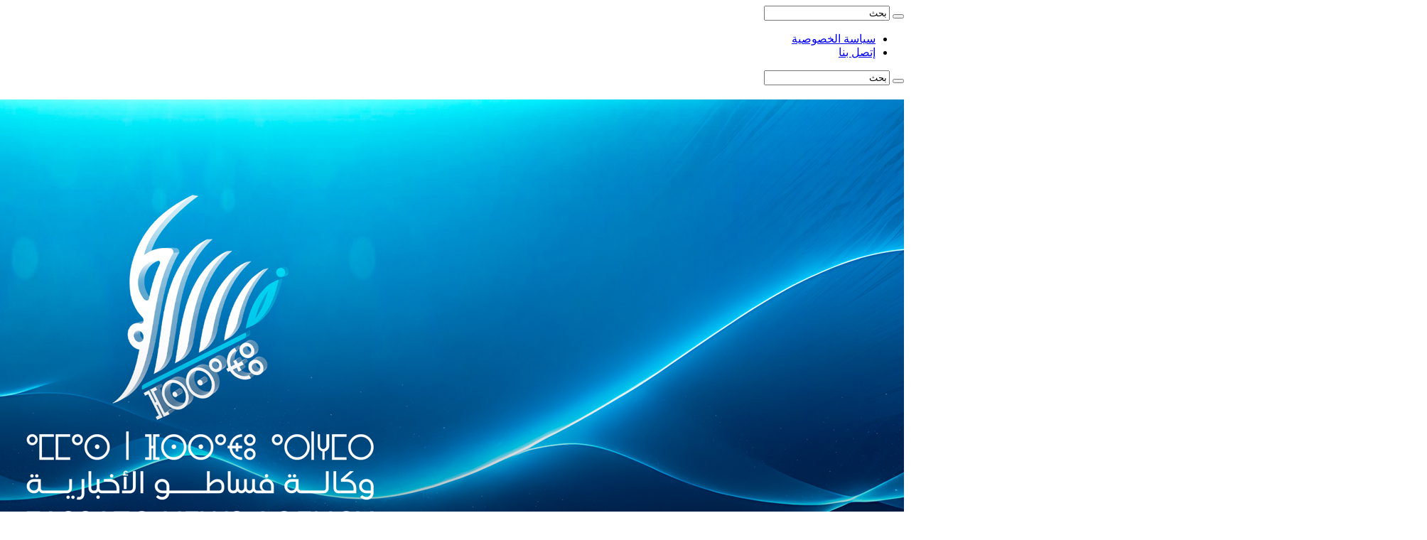

--- FILE ---
content_type: text/html; charset=UTF-8
request_url: https://www.fassatonews.net/tag/%D9%85%D8%B5%D8%B1%D9%81-%D9%84%D9%8A%D8%A8%D8%A8%D8%A7-%D8%A7%D9%84%D9%85%D8%B1%D9%83%D8%B2%D9%8A/
body_size: 80138
content:
<!DOCTYPE html>
<html dir="rtl" lang="ar" prefix="og: https://ogp.me/ns#" prefix="og: http://ogp.me/ns#">
<head>
<meta charset="UTF-8" />
<link rel="profile" href="http://gmpg.org/xfn/11" />
<link rel="pingback" href="https://www.fassatonews.net/xmlrpc.php" />

<!-- تحسين محرك البحث بواسطة رانك ماث - https://rankmath.com/ -->
<title>مقالات عن مصرف ليببا المركزي | وكالة فساطو الإخبارية</title>
<meta name="description" content="تصفّح جميع المقالات المتعلقة بـ مصرف ليببا المركزي في وكالة فساطو الإخبارية."/>
<meta name="robots" content="nofollow, noindex"/>
<meta property="og:locale" content="ar_AR" />
<meta property="og:type" content="article" />
<meta property="og:title" content="مقالات عن مصرف ليببا المركزي | وكالة فساطو الإخبارية" />
<meta property="og:description" content="تصفّح جميع المقالات المتعلقة بـ مصرف ليببا المركزي في وكالة فساطو الإخبارية." />
<meta property="og:url" content="https://www.fassatonews.net/tag/%d9%85%d8%b5%d8%b1%d9%81-%d9%84%d9%8a%d8%a8%d8%a8%d8%a7-%d8%a7%d9%84%d9%85%d8%b1%d9%83%d8%b2%d9%8a/" />
<meta property="og:site_name" content="وكالة فساطو الإخبارية" />
<meta property="og:image" content="https://www.fassatonews.net/wp-content/uploads/2025/06/509361625_1362522035267025_659971783725032229_n.jpg" />
<meta property="og:image:secure_url" content="https://www.fassatonews.net/wp-content/uploads/2025/06/509361625_1362522035267025_659971783725032229_n.jpg" />
<meta property="og:image:width" content="1080" />
<meta property="og:image:height" content="1080" />
<meta property="og:image:type" content="image/jpeg" />
<meta name="twitter:card" content="summary_large_image" />
<meta name="twitter:title" content="مقالات عن مصرف ليببا المركزي | وكالة فساطو الإخبارية" />
<meta name="twitter:description" content="تصفّح جميع المقالات المتعلقة بـ مصرف ليببا المركزي في وكالة فساطو الإخبارية." />
<meta name="twitter:image" content="https://www.fassatonews.net/wp-content/uploads/2025/06/509361625_1362522035267025_659971783725032229_n.jpg" />
<meta name="twitter:label1" content="مقالات" />
<meta name="twitter:data1" content="1" />
<script type="application/ld+json" class="rank-math-schema">{"@context":"https://schema.org","@graph":[{"@type":"NewsMediaOrganization","@id":"https://www.fassatonews.net/#organization","name":"\u0648\u0643\u0627\u0644\u0629 \u0641\u0633\u0627\u0637\u0648 \u0627\u0644\u0625\u062e\u0628\u0627\u0631\u064a\u0629","url":"https://www.fassatonews.net","logo":{"@type":"ImageObject","@id":"https://www.fassatonews.net/#logo","url":"https://www.fassatonews.net/wp-content/uploads/2025/06/509361625_1362522035267025_659971783725032229_n.jpg","contentUrl":"https://www.fassatonews.net/wp-content/uploads/2025/06/509361625_1362522035267025_659971783725032229_n.jpg","caption":"\u0648\u0643\u0627\u0644\u0629 \u0641\u0633\u0627\u0637\u0648 \u0627\u0644\u0625\u062e\u0628\u0627\u0631\u064a\u0629","inLanguage":"ar","width":"1080","height":"1080"},"description":"\u0645\u0646\u0635\u0629 \u0625\u062e\u0628\u0627\u0631\u064a\u0629 \u0644\u064a\u0628\u064a\u0629 \u0645\u0633\u062a\u0642\u0644\u0629 \u062a\u0646\u0642\u0644 \u0644\u0643\u0645 \u0627\u0644\u0623\u062e\u0628\u0627\u0631 \u0627\u0644\u0645\u062d\u0644\u064a\u0629 \u0645\u0646 \u062c\u0628\u0644 \u0646\u0641\u0648\u0633\u0629 \u0648\u0643\u0644 \u0623\u0646\u062d\u0627\u0621 \u0644\u064a\u0628\u064a\u0627 \u0628\u0645\u0647\u0646\u064a\u0629 \u0648\u0645\u0648\u0636\u0648\u0639\u064a\u0629."},{"@type":"WebSite","@id":"https://www.fassatonews.net/#website","url":"https://www.fassatonews.net","name":"\u0648\u0643\u0627\u0644\u0629 \u0641\u0633\u0627\u0637\u0648 \u0627\u0644\u0625\u062e\u0628\u0627\u0631\u064a\u0629","alternateName":"FASSATO","publisher":{"@id":"https://www.fassatonews.net/#organization"},"inLanguage":"ar"},{"@type":"CollectionPage","@id":"https://www.fassatonews.net/tag/%d9%85%d8%b5%d8%b1%d9%81-%d9%84%d9%8a%d8%a8%d8%a8%d8%a7-%d8%a7%d9%84%d9%85%d8%b1%d9%83%d8%b2%d9%8a/#webpage","url":"https://www.fassatonews.net/tag/%d9%85%d8%b5%d8%b1%d9%81-%d9%84%d9%8a%d8%a8%d8%a8%d8%a7-%d8%a7%d9%84%d9%85%d8%b1%d9%83%d8%b2%d9%8a/","name":"\u0645\u0642\u0627\u0644\u0627\u062a \u0639\u0646 \u0645\u0635\u0631\u0641 \u0644\u064a\u0628\u0628\u0627 \u0627\u0644\u0645\u0631\u0643\u0632\u064a | \u0648\u0643\u0627\u0644\u0629 \u0641\u0633\u0627\u0637\u0648 \u0627\u0644\u0625\u062e\u0628\u0627\u0631\u064a\u0629","isPartOf":{"@id":"https://www.fassatonews.net/#website"},"inLanguage":"ar"}]}</script>
<!-- /إضافة تحسين محركات البحث لووردبريس Rank Math -->

<link rel='dns-prefetch' href='//static.addtoany.com' />
<link rel='dns-prefetch' href='//fonts.googleapis.com' />
<link rel="alternate" type="application/rss+xml" title="وكالة فساطو الإخبارية &laquo; الخلاصة" href="https://www.fassatonews.net/feed/" />
<link rel="alternate" type="application/rss+xml" title="وكالة فساطو الإخبارية &laquo; خلاصة التعليقات" href="https://www.fassatonews.net/comments/feed/" />
<link rel="alternate" type="application/rss+xml" title="وكالة فساطو الإخبارية &laquo; مصرف ليببا المركزي خلاصة الوسوم" href="https://www.fassatonews.net/tag/%d9%85%d8%b5%d8%b1%d9%81-%d9%84%d9%8a%d8%a8%d8%a8%d8%a7-%d8%a7%d9%84%d9%85%d8%b1%d9%83%d8%b2%d9%8a/feed/" />
<style id='wp-img-auto-sizes-contain-inline-css' type='text/css'>
img:is([sizes=auto i],[sizes^="auto," i]){contain-intrinsic-size:3000px 1500px}
/*# sourceURL=wp-img-auto-sizes-contain-inline-css */
</style>
<style id='wp-emoji-styles-inline-css' type='text/css'>

	img.wp-smiley, img.emoji {
		display: inline !important;
		border: none !important;
		box-shadow: none !important;
		height: 1em !important;
		width: 1em !important;
		margin: 0 0.07em !important;
		vertical-align: -0.1em !important;
		background: none !important;
		padding: 0 !important;
	}
/*# sourceURL=wp-emoji-styles-inline-css */
</style>
<style id='wp-block-library-inline-css' type='text/css'>
:root{--wp-block-synced-color:#7a00df;--wp-block-synced-color--rgb:122,0,223;--wp-bound-block-color:var(--wp-block-synced-color);--wp-editor-canvas-background:#ddd;--wp-admin-theme-color:#007cba;--wp-admin-theme-color--rgb:0,124,186;--wp-admin-theme-color-darker-10:#006ba1;--wp-admin-theme-color-darker-10--rgb:0,107,160.5;--wp-admin-theme-color-darker-20:#005a87;--wp-admin-theme-color-darker-20--rgb:0,90,135;--wp-admin-border-width-focus:2px}@media (min-resolution:192dpi){:root{--wp-admin-border-width-focus:1.5px}}.wp-element-button{cursor:pointer}:root .has-very-light-gray-background-color{background-color:#eee}:root .has-very-dark-gray-background-color{background-color:#313131}:root .has-very-light-gray-color{color:#eee}:root .has-very-dark-gray-color{color:#313131}:root .has-vivid-green-cyan-to-vivid-cyan-blue-gradient-background{background:linear-gradient(135deg,#00d084,#0693e3)}:root .has-purple-crush-gradient-background{background:linear-gradient(135deg,#34e2e4,#4721fb 50%,#ab1dfe)}:root .has-hazy-dawn-gradient-background{background:linear-gradient(135deg,#faaca8,#dad0ec)}:root .has-subdued-olive-gradient-background{background:linear-gradient(135deg,#fafae1,#67a671)}:root .has-atomic-cream-gradient-background{background:linear-gradient(135deg,#fdd79a,#004a59)}:root .has-nightshade-gradient-background{background:linear-gradient(135deg,#330968,#31cdcf)}:root .has-midnight-gradient-background{background:linear-gradient(135deg,#020381,#2874fc)}:root{--wp--preset--font-size--normal:16px;--wp--preset--font-size--huge:42px}.has-regular-font-size{font-size:1em}.has-larger-font-size{font-size:2.625em}.has-normal-font-size{font-size:var(--wp--preset--font-size--normal)}.has-huge-font-size{font-size:var(--wp--preset--font-size--huge)}.has-text-align-center{text-align:center}.has-text-align-left{text-align:left}.has-text-align-right{text-align:right}.has-fit-text{white-space:nowrap!important}#end-resizable-editor-section{display:none}.aligncenter{clear:both}.items-justified-left{justify-content:flex-start}.items-justified-center{justify-content:center}.items-justified-right{justify-content:flex-end}.items-justified-space-between{justify-content:space-between}.screen-reader-text{border:0;clip-path:inset(50%);height:1px;margin:-1px;overflow:hidden;padding:0;position:absolute;width:1px;word-wrap:normal!important}.screen-reader-text:focus{background-color:#ddd;clip-path:none;color:#444;display:block;font-size:1em;height:auto;left:5px;line-height:normal;padding:15px 23px 14px;text-decoration:none;top:5px;width:auto;z-index:100000}html :where(.has-border-color){border-style:solid}html :where([style*=border-top-color]){border-top-style:solid}html :where([style*=border-right-color]){border-right-style:solid}html :where([style*=border-bottom-color]){border-bottom-style:solid}html :where([style*=border-left-color]){border-left-style:solid}html :where([style*=border-width]){border-style:solid}html :where([style*=border-top-width]){border-top-style:solid}html :where([style*=border-right-width]){border-right-style:solid}html :where([style*=border-bottom-width]){border-bottom-style:solid}html :where([style*=border-left-width]){border-left-style:solid}html :where(img[class*=wp-image-]){height:auto;max-width:100%}:where(figure){margin:0 0 1em}html :where(.is-position-sticky){--wp-admin--admin-bar--position-offset:var(--wp-admin--admin-bar--height,0px)}@media screen and (max-width:600px){html :where(.is-position-sticky){--wp-admin--admin-bar--position-offset:0px}}

/*# sourceURL=wp-block-library-inline-css */
</style><style id='wp-block-list-inline-css' type='text/css'>
ol,ul{box-sizing:border-box}:root :where(.wp-block-list.has-background){padding:1.25em 2.375em}
/*# sourceURL=https://www.fassatonews.net/wp-includes/blocks/list/style.min.css */
</style>
<style id='wp-block-columns-inline-css' type='text/css'>
.wp-block-columns{box-sizing:border-box;display:flex;flex-wrap:wrap!important}@media (min-width:782px){.wp-block-columns{flex-wrap:nowrap!important}}.wp-block-columns{align-items:normal!important}.wp-block-columns.are-vertically-aligned-top{align-items:flex-start}.wp-block-columns.are-vertically-aligned-center{align-items:center}.wp-block-columns.are-vertically-aligned-bottom{align-items:flex-end}@media (max-width:781px){.wp-block-columns:not(.is-not-stacked-on-mobile)>.wp-block-column{flex-basis:100%!important}}@media (min-width:782px){.wp-block-columns:not(.is-not-stacked-on-mobile)>.wp-block-column{flex-basis:0;flex-grow:1}.wp-block-columns:not(.is-not-stacked-on-mobile)>.wp-block-column[style*=flex-basis]{flex-grow:0}}.wp-block-columns.is-not-stacked-on-mobile{flex-wrap:nowrap!important}.wp-block-columns.is-not-stacked-on-mobile>.wp-block-column{flex-basis:0;flex-grow:1}.wp-block-columns.is-not-stacked-on-mobile>.wp-block-column[style*=flex-basis]{flex-grow:0}:where(.wp-block-columns){margin-bottom:1.75em}:where(.wp-block-columns.has-background){padding:1.25em 2.375em}.wp-block-column{flex-grow:1;min-width:0;overflow-wrap:break-word;word-break:break-word}.wp-block-column.is-vertically-aligned-top{align-self:flex-start}.wp-block-column.is-vertically-aligned-center{align-self:center}.wp-block-column.is-vertically-aligned-bottom{align-self:flex-end}.wp-block-column.is-vertically-aligned-stretch{align-self:stretch}.wp-block-column.is-vertically-aligned-bottom,.wp-block-column.is-vertically-aligned-center,.wp-block-column.is-vertically-aligned-top{width:100%}
/*# sourceURL=https://www.fassatonews.net/wp-includes/blocks/columns/style.min.css */
</style>
<style id='wp-block-details-inline-css' type='text/css'>
.wp-block-details{box-sizing:border-box}.wp-block-details summary{cursor:pointer}
/*# sourceURL=https://www.fassatonews.net/wp-includes/blocks/details/style.min.css */
</style>
<style id='global-styles-inline-css' type='text/css'>
:root{--wp--preset--aspect-ratio--square: 1;--wp--preset--aspect-ratio--4-3: 4/3;--wp--preset--aspect-ratio--3-4: 3/4;--wp--preset--aspect-ratio--3-2: 3/2;--wp--preset--aspect-ratio--2-3: 2/3;--wp--preset--aspect-ratio--16-9: 16/9;--wp--preset--aspect-ratio--9-16: 9/16;--wp--preset--color--black: #000000;--wp--preset--color--cyan-bluish-gray: #abb8c3;--wp--preset--color--white: #ffffff;--wp--preset--color--pale-pink: #f78da7;--wp--preset--color--vivid-red: #cf2e2e;--wp--preset--color--luminous-vivid-orange: #ff6900;--wp--preset--color--luminous-vivid-amber: #fcb900;--wp--preset--color--light-green-cyan: #7bdcb5;--wp--preset--color--vivid-green-cyan: #00d084;--wp--preset--color--pale-cyan-blue: #8ed1fc;--wp--preset--color--vivid-cyan-blue: #0693e3;--wp--preset--color--vivid-purple: #9b51e0;--wp--preset--gradient--vivid-cyan-blue-to-vivid-purple: linear-gradient(135deg,rgb(6,147,227) 0%,rgb(155,81,224) 100%);--wp--preset--gradient--light-green-cyan-to-vivid-green-cyan: linear-gradient(135deg,rgb(122,220,180) 0%,rgb(0,208,130) 100%);--wp--preset--gradient--luminous-vivid-amber-to-luminous-vivid-orange: linear-gradient(135deg,rgb(252,185,0) 0%,rgb(255,105,0) 100%);--wp--preset--gradient--luminous-vivid-orange-to-vivid-red: linear-gradient(135deg,rgb(255,105,0) 0%,rgb(207,46,46) 100%);--wp--preset--gradient--very-light-gray-to-cyan-bluish-gray: linear-gradient(135deg,rgb(238,238,238) 0%,rgb(169,184,195) 100%);--wp--preset--gradient--cool-to-warm-spectrum: linear-gradient(135deg,rgb(74,234,220) 0%,rgb(151,120,209) 20%,rgb(207,42,186) 40%,rgb(238,44,130) 60%,rgb(251,105,98) 80%,rgb(254,248,76) 100%);--wp--preset--gradient--blush-light-purple: linear-gradient(135deg,rgb(255,206,236) 0%,rgb(152,150,240) 100%);--wp--preset--gradient--blush-bordeaux: linear-gradient(135deg,rgb(254,205,165) 0%,rgb(254,45,45) 50%,rgb(107,0,62) 100%);--wp--preset--gradient--luminous-dusk: linear-gradient(135deg,rgb(255,203,112) 0%,rgb(199,81,192) 50%,rgb(65,88,208) 100%);--wp--preset--gradient--pale-ocean: linear-gradient(135deg,rgb(255,245,203) 0%,rgb(182,227,212) 50%,rgb(51,167,181) 100%);--wp--preset--gradient--electric-grass: linear-gradient(135deg,rgb(202,248,128) 0%,rgb(113,206,126) 100%);--wp--preset--gradient--midnight: linear-gradient(135deg,rgb(2,3,129) 0%,rgb(40,116,252) 100%);--wp--preset--font-size--small: 13px;--wp--preset--font-size--medium: 20px;--wp--preset--font-size--large: 36px;--wp--preset--font-size--x-large: 42px;--wp--preset--spacing--20: 0.44rem;--wp--preset--spacing--30: 0.67rem;--wp--preset--spacing--40: 1rem;--wp--preset--spacing--50: 1.5rem;--wp--preset--spacing--60: 2.25rem;--wp--preset--spacing--70: 3.38rem;--wp--preset--spacing--80: 5.06rem;--wp--preset--shadow--natural: 6px 6px 9px rgba(0, 0, 0, 0.2);--wp--preset--shadow--deep: 12px 12px 50px rgba(0, 0, 0, 0.4);--wp--preset--shadow--sharp: 6px 6px 0px rgba(0, 0, 0, 0.2);--wp--preset--shadow--outlined: 6px 6px 0px -3px rgb(255, 255, 255), 6px 6px rgb(0, 0, 0);--wp--preset--shadow--crisp: 6px 6px 0px rgb(0, 0, 0);}:where(.is-layout-flex){gap: 0.5em;}:where(.is-layout-grid){gap: 0.5em;}body .is-layout-flex{display: flex;}.is-layout-flex{flex-wrap: wrap;align-items: center;}.is-layout-flex > :is(*, div){margin: 0;}body .is-layout-grid{display: grid;}.is-layout-grid > :is(*, div){margin: 0;}:where(.wp-block-columns.is-layout-flex){gap: 2em;}:where(.wp-block-columns.is-layout-grid){gap: 2em;}:where(.wp-block-post-template.is-layout-flex){gap: 1.25em;}:where(.wp-block-post-template.is-layout-grid){gap: 1.25em;}.has-black-color{color: var(--wp--preset--color--black) !important;}.has-cyan-bluish-gray-color{color: var(--wp--preset--color--cyan-bluish-gray) !important;}.has-white-color{color: var(--wp--preset--color--white) !important;}.has-pale-pink-color{color: var(--wp--preset--color--pale-pink) !important;}.has-vivid-red-color{color: var(--wp--preset--color--vivid-red) !important;}.has-luminous-vivid-orange-color{color: var(--wp--preset--color--luminous-vivid-orange) !important;}.has-luminous-vivid-amber-color{color: var(--wp--preset--color--luminous-vivid-amber) !important;}.has-light-green-cyan-color{color: var(--wp--preset--color--light-green-cyan) !important;}.has-vivid-green-cyan-color{color: var(--wp--preset--color--vivid-green-cyan) !important;}.has-pale-cyan-blue-color{color: var(--wp--preset--color--pale-cyan-blue) !important;}.has-vivid-cyan-blue-color{color: var(--wp--preset--color--vivid-cyan-blue) !important;}.has-vivid-purple-color{color: var(--wp--preset--color--vivid-purple) !important;}.has-black-background-color{background-color: var(--wp--preset--color--black) !important;}.has-cyan-bluish-gray-background-color{background-color: var(--wp--preset--color--cyan-bluish-gray) !important;}.has-white-background-color{background-color: var(--wp--preset--color--white) !important;}.has-pale-pink-background-color{background-color: var(--wp--preset--color--pale-pink) !important;}.has-vivid-red-background-color{background-color: var(--wp--preset--color--vivid-red) !important;}.has-luminous-vivid-orange-background-color{background-color: var(--wp--preset--color--luminous-vivid-orange) !important;}.has-luminous-vivid-amber-background-color{background-color: var(--wp--preset--color--luminous-vivid-amber) !important;}.has-light-green-cyan-background-color{background-color: var(--wp--preset--color--light-green-cyan) !important;}.has-vivid-green-cyan-background-color{background-color: var(--wp--preset--color--vivid-green-cyan) !important;}.has-pale-cyan-blue-background-color{background-color: var(--wp--preset--color--pale-cyan-blue) !important;}.has-vivid-cyan-blue-background-color{background-color: var(--wp--preset--color--vivid-cyan-blue) !important;}.has-vivid-purple-background-color{background-color: var(--wp--preset--color--vivid-purple) !important;}.has-black-border-color{border-color: var(--wp--preset--color--black) !important;}.has-cyan-bluish-gray-border-color{border-color: var(--wp--preset--color--cyan-bluish-gray) !important;}.has-white-border-color{border-color: var(--wp--preset--color--white) !important;}.has-pale-pink-border-color{border-color: var(--wp--preset--color--pale-pink) !important;}.has-vivid-red-border-color{border-color: var(--wp--preset--color--vivid-red) !important;}.has-luminous-vivid-orange-border-color{border-color: var(--wp--preset--color--luminous-vivid-orange) !important;}.has-luminous-vivid-amber-border-color{border-color: var(--wp--preset--color--luminous-vivid-amber) !important;}.has-light-green-cyan-border-color{border-color: var(--wp--preset--color--light-green-cyan) !important;}.has-vivid-green-cyan-border-color{border-color: var(--wp--preset--color--vivid-green-cyan) !important;}.has-pale-cyan-blue-border-color{border-color: var(--wp--preset--color--pale-cyan-blue) !important;}.has-vivid-cyan-blue-border-color{border-color: var(--wp--preset--color--vivid-cyan-blue) !important;}.has-vivid-purple-border-color{border-color: var(--wp--preset--color--vivid-purple) !important;}.has-vivid-cyan-blue-to-vivid-purple-gradient-background{background: var(--wp--preset--gradient--vivid-cyan-blue-to-vivid-purple) !important;}.has-light-green-cyan-to-vivid-green-cyan-gradient-background{background: var(--wp--preset--gradient--light-green-cyan-to-vivid-green-cyan) !important;}.has-luminous-vivid-amber-to-luminous-vivid-orange-gradient-background{background: var(--wp--preset--gradient--luminous-vivid-amber-to-luminous-vivid-orange) !important;}.has-luminous-vivid-orange-to-vivid-red-gradient-background{background: var(--wp--preset--gradient--luminous-vivid-orange-to-vivid-red) !important;}.has-very-light-gray-to-cyan-bluish-gray-gradient-background{background: var(--wp--preset--gradient--very-light-gray-to-cyan-bluish-gray) !important;}.has-cool-to-warm-spectrum-gradient-background{background: var(--wp--preset--gradient--cool-to-warm-spectrum) !important;}.has-blush-light-purple-gradient-background{background: var(--wp--preset--gradient--blush-light-purple) !important;}.has-blush-bordeaux-gradient-background{background: var(--wp--preset--gradient--blush-bordeaux) !important;}.has-luminous-dusk-gradient-background{background: var(--wp--preset--gradient--luminous-dusk) !important;}.has-pale-ocean-gradient-background{background: var(--wp--preset--gradient--pale-ocean) !important;}.has-electric-grass-gradient-background{background: var(--wp--preset--gradient--electric-grass) !important;}.has-midnight-gradient-background{background: var(--wp--preset--gradient--midnight) !important;}.has-small-font-size{font-size: var(--wp--preset--font-size--small) !important;}.has-medium-font-size{font-size: var(--wp--preset--font-size--medium) !important;}.has-large-font-size{font-size: var(--wp--preset--font-size--large) !important;}.has-x-large-font-size{font-size: var(--wp--preset--font-size--x-large) !important;}
:where(.wp-block-columns.is-layout-flex){gap: 2em;}:where(.wp-block-columns.is-layout-grid){gap: 2em;}
/*# sourceURL=global-styles-inline-css */
</style>
<style id='core-block-supports-inline-css' type='text/css'>
.wp-container-core-columns-is-layout-9d6595d7{flex-wrap:nowrap;}
/*# sourceURL=core-block-supports-inline-css */
</style>

<style id='classic-theme-styles-inline-css' type='text/css'>
/*! This file is auto-generated */
.wp-block-button__link{color:#fff;background-color:#32373c;border-radius:9999px;box-shadow:none;text-decoration:none;padding:calc(.667em + 2px) calc(1.333em + 2px);font-size:1.125em}.wp-block-file__button{background:#32373c;color:#fff;text-decoration:none}
/*# sourceURL=/wp-includes/css/classic-themes.min.css */
</style>
<link rel='stylesheet' id='awesome-weather-css' href='https://www.fassatonews.net/wp-content/plugins/awesome-weather/awesome-weather.css' type='text/css' media='all' />
<style id='awesome-weather-inline-css' type='text/css'>
.awesome-weather-wrap { font-family: 'Open Sans', sans-serif; font-weight: 400; font-size: 14px; line-height: 14px; }
/*# sourceURL=awesome-weather-inline-css */
</style>
<link rel='stylesheet' id='opensans-googlefont-css' href='//fonts.googleapis.com/css?family=Open+Sans%3A400' type='text/css' media='all' />
<link rel='stylesheet' id='contact-form-7-css' href='https://www.fassatonews.net/wp-content/plugins/contact-form-7/includes/css/styles.css' type='text/css' media='all' />
<link rel='stylesheet' id='contact-form-7-rtl-css' href='https://www.fassatonews.net/wp-content/plugins/contact-form-7/includes/css/styles-rtl.css' type='text/css' media='all' />
<link rel='stylesheet' id='wp-polls-css' href='https://www.fassatonews.net/wp-content/plugins/wp-polls/polls-css.css' type='text/css' media='all' />
<style id='wp-polls-inline-css' type='text/css'>
.wp-polls .pollbar {
	margin: 1px;
	font-size: 6px;
	line-height: 8px;
	height: 8px;
	background-image: url('https://www.fassatonews.net/wp-content/plugins/wp-polls/images/default/pollbg.gif');
	border: 1px solid #c8c8c8;
}

/*# sourceURL=wp-polls-inline-css */
</style>
<link rel='stylesheet' id='wp-polls-rtl-css' href='https://www.fassatonews.net/wp-content/plugins/wp-polls/polls-css-rtl.css' type='text/css' media='all' />
<link rel='stylesheet' id='tie-style-css' href='https://www.fassatonews.net/wp-content/themes/sahifa/style.css' type='text/css' media='all' />
<link rel='stylesheet' id='tie-ilightbox-skin-css' href='https://www.fassatonews.net/wp-content/themes/sahifa/css/ilightbox/dark-skin/skin.css' type='text/css' media='all' />
<link rel='stylesheet' id='addtoany-css' href='https://www.fassatonews.net/wp-content/plugins/add-to-any/addtoany.min.css' type='text/css' media='all' />
<script type="text/javascript" id="addtoany-core-js-before">
/* <![CDATA[ */
window.a2a_config=window.a2a_config||{};a2a_config.callbacks=[];a2a_config.overlays=[];a2a_config.templates={};a2a_localize = {
	Share: "Share",
	Save: "Save",
	Subscribe: "Subscribe",
	Email: "Email",
	Bookmark: "Bookmark",
	ShowAll: "Show all",
	ShowLess: "Show less",
	FindServices: "Find service(s)",
	FindAnyServiceToAddTo: "Instantly find any service to add to",
	PoweredBy: "Powered by",
	ShareViaEmail: "Share via email",
	SubscribeViaEmail: "Subscribe via email",
	BookmarkInYourBrowser: "Bookmark in your browser",
	BookmarkInstructions: "Press Ctrl+D or \u2318+D to bookmark this page",
	AddToYourFavorites: "Add to your favorites",
	SendFromWebOrProgram: "Send from any email address or email program",
	EmailProgram: "Email program",
	More: "More&#8230;",
	ThanksForSharing: "Thanks for sharing!",
	ThanksForFollowing: "Thanks for following!"
};


//# sourceURL=addtoany-core-js-before
/* ]]> */
</script>
<script type="text/javascript" defer src="https://static.addtoany.com/menu/page.js" id="addtoany-core-js"></script>
<script type="text/javascript" src="https://www.fassatonews.net/wp-includes/js/jquery/jquery.min.js" id="jquery-core-js"></script>
<script type="text/javascript" src="https://www.fassatonews.net/wp-includes/js/jquery/jquery-migrate.min.js" id="jquery-migrate-js"></script>
<script type="text/javascript" defer src="https://www.fassatonews.net/wp-content/plugins/add-to-any/addtoany.min.js" id="addtoany-jquery-js"></script>
<script type="text/javascript" src="https://www.fassatonews.net/wp-content/plugins/wp-webinarsystem/includes/js/moment-with-locales.min.js" id="wpws-moment-js"></script>
<link rel="https://api.w.org/" href="https://www.fassatonews.net/wp-json/" /><link rel="alternate" title="JSON" type="application/json" href="https://www.fassatonews.net/wp-json/wp/v2/tags/2907" /><link rel="EditURI" type="application/rsd+xml" title="RSD" href="https://www.fassatonews.net/xmlrpc.php?rsd" />
<link rel="stylesheet" href="https://www.fassatonews.net/wp-content/themes/sahifa/rtl.css" type="text/css" media="screen" /><meta name="generator" content="WordPress 6.9" />
<meta name="facebook-domain-verification" content="ta1teyghcax2ggi3mwehegoopju9jt" />
        <script type="text/javascript">
          var wpws_ajaxurl = 'https://www.fassatonews.net/wp-admin/admin-ajax.php';
        </script>
        <link rel="apple-touch-icon" sizes="180x180" href="/wp-content/uploads/fbrfg/apple-touch-icon.png">
<link rel="icon" type="image/png" sizes="32x32" href="/wp-content/uploads/fbrfg/favicon-32x32.png">
<link rel="icon" type="image/png" sizes="16x16" href="/wp-content/uploads/fbrfg/favicon-16x16.png">
<link rel="manifest" href="/wp-content/uploads/fbrfg/site.webmanifest">
<link rel="mask-icon" href="/wp-content/uploads/fbrfg/safari-pinned-tab.svg" color="#5bbad5">
<link rel="shortcut icon" href="/wp-content/uploads/fbrfg/favicon.ico">
<meta name="msapplication-TileColor" content="#da532c">
<meta name="msapplication-config" content="/wp-content/uploads/fbrfg/browserconfig.xml">
<meta name="theme-color" content="#ffffff"><link rel="shortcut icon" href="https://www.fassatonews.net/wp-content/uploads/2025/11/489828131_1303503901168839_6446750705771544188_n.jpg" title="Favicon" />
<!--[if IE]>
<script type="text/javascript">jQuery(document).ready(function (){ jQuery(".menu-item").has("ul").children("a").attr("aria-haspopup", "true");});</script>
<![endif]-->
<!--[if lt IE 9]>
<script src="https://www.fassatonews.net/wp-content/themes/sahifa/js/html5.js"></script>
<script src="https://www.fassatonews.net/wp-content/themes/sahifa/js/selectivizr-min.js"></script>
<![endif]-->
<!--[if IE 9]>
<link rel="stylesheet" type="text/css" media="all" href="https://www.fassatonews.net/wp-content/themes/sahifa/css/ie9.css" />
<![endif]-->
<!--[if IE 8]>
<link rel="stylesheet" type="text/css" media="all" href="https://www.fassatonews.net/wp-content/themes/sahifa/css/ie8.css" />
<![endif]-->
<!--[if IE 7]>
<link rel="stylesheet" type="text/css" media="all" href="https://www.fassatonews.net/wp-content/themes/sahifa/css/ie7.css" />
<![endif]-->


<meta name="viewport" content="width=device-width, initial-scale=1.0" />



<style type="text/css" media="screen">

body{
	font-family: "Arial Black", Gadget, sans-serif;
}

.breaking-news span.breaking-news-title{
	font-family: "Arial Black", Gadget, sans-serif;
}

body.single .entry, body.page .entry{
	font-family: "Arial Black", Gadget, sans-serif;
}


.background-cover{
	background-color: !important;
	background-image : url('https://www.fassatonews.net/wp-content/uploads/2015/02/Untitled-11.jpg') !important;
	filter: progid:DXImageTransform.Microsoft.AlphaImageLoader(src='https://www.fassatonews.net/wp-content/uploads/2015/02/Untitled-11.jpg',sizingMethod='scale') !important;
	-ms-filter: "progid:DXImageTransform.Microsoft.AlphaImageLoader(src='https://www.fassatonews.net/wp-content/uploads/2015/02/Untitled-11.jpg',sizingMethod='scale')" !important;
}
	
</style>

		<script type="text/javascript">
			/* <![CDATA[ */
				var sf_position = '0';
				var sf_templates = "<a href=\"{search_url_escaped}\">\u0639\u0631\u0636 \u0643\u0644 \u0627\u0644\u0646\u062a\u0627\u0626\u062c<\/a>";
				var sf_input = '.search-live';
				jQuery(document).ready(function(){
					jQuery(sf_input).ajaxyLiveSearch({"expand":false,"searchUrl":"https:\/\/www.fassatonews.net\/?s=%s","text":"Search","delay":500,"iwidth":180,"width":315,"ajaxUrl":"https:\/\/www.fassatonews.net\/wp-admin\/admin-ajax.php","rtl":0});
					jQuery(".live-search_ajaxy-selective-input").keyup(function() {
						var width = jQuery(this).val().length * 8;
						if(width < 50) {
							width = 50;
						}
						jQuery(this).width(width);
					});
					jQuery(".live-search_ajaxy-selective-search").click(function() {
						jQuery(this).find(".live-search_ajaxy-selective-input").focus();
					});
					jQuery(".live-search_ajaxy-selective-close").click(function() {
						jQuery(this).parent().remove();
					});
				});
			/* ]]> */
		</script>
		<link rel="icon" href="https://www.fassatonews.net/wp-content/uploads/2024/01/cropped-41040000000565635-32x32.png" sizes="32x32" />
<link rel="icon" href="https://www.fassatonews.net/wp-content/uploads/2024/01/cropped-41040000000565635-192x192.png" sizes="192x192" />
<link rel="apple-touch-icon" href="https://www.fassatonews.net/wp-content/uploads/2024/01/cropped-41040000000565635-180x180.png" />
<meta name="msapplication-TileImage" content="https://www.fassatonews.net/wp-content/uploads/2024/01/cropped-41040000000565635-270x270.png" />
</head>
<body id="top" class="rtl archive tag tag-2907 wp-theme-sahifa lazy-enabled">

<div class="wrapper-outer">

	<div class="background-cover"></div>

	<aside id="slide-out">

			<div class="search-mobile">
			<form method="get" id="searchform-mobile" action="https://www.fassatonews.net/">
				<button class="search-button" type="submit" value="بحث"><i class="fa fa-search"></i></button>
				<input type="text" id="s-mobile" name="s" title="بحث" value="بحث" onfocus="if (this.value == 'بحث') {this.value = '';}" onblur="if (this.value == '') {this.value = 'بحث';}"  />
			</form>
		</div><!-- .search-mobile /-->
	
			<div class="social-icons">
		<a class="ttip-none" title="Rss" href="https://www.fassatonews.net/feed/" target="_blank"><i class="fa fa-rss"></i></a><a class="ttip-none" title="Facebook" href="https://www.facebook.com/AgencyFassatoNews" target="_blank"><i class="fa fa-facebook"></i></a><a class="ttip-none" title="Youtube" href="https://www.youtube.com/@FassatoNewsAgency" target="_blank"><i class="fa fa-youtube"></i></a>
			</div>

	
		<div id="mobile-menu" ></div>
	</aside><!-- #slide-out /-->

		<div id="wrapper" class="boxed">
		<div class="inner-wrapper">

		<header id="theme-header" class="theme-header full-logo center-logo">
						<div id="top-nav" class="top-nav">
				<div class="container">

			
				<div class="top-menu"><ul id="menu-%d8%a7%d9%82%d8%b3%d8%a7%d9%85-2" class="menu"><li id="menu-item-1770" class="menu-item menu-item-type-post_type menu-item-object-page menu-item-1770"><a href="https://www.fassatonews.net/153-2/"><i class="fa fa-file-text-o"></i> سياسة الخصوصية</a></li>
<li id="menu-item-1771" class="menu-item menu-item-type-post_type menu-item-object-page menu-item-1771"><a href="https://www.fassatonews.net/%d8%a5%d8%aa%d8%b5%d9%84-%d8%a8%d9%86%d8%a7/"><i class="fa fa-envelope-o"></i> إتصل بنا</a></li>
</ul></div>
						<div class="search-block">
						<form method="get" id="searchform-header" action="https://www.fassatonews.net/">
							<button class="search-button" type="submit" value="بحث"><i class="fa fa-search"></i></button>
							<input class="search-live" type="text" id="s-header" name="s" title="بحث" value="بحث" onfocus="if (this.value == 'بحث') {this.value = '';}" onblur="if (this.value == '') {this.value = 'بحث';}"  />
						</form>
					</div><!-- .search-block /-->
			<div class="social-icons">
		<a class="ttip-none" title="Rss" href="https://www.fassatonews.net/feed/" target="_blank"><i class="fa fa-rss"></i></a><a class="ttip-none" title="Facebook" href="https://www.facebook.com/AgencyFassatoNews" target="_blank"><i class="fa fa-facebook"></i></a><a class="ttip-none" title="Youtube" href="https://www.youtube.com/@FassatoNewsAgency" target="_blank"><i class="fa fa-youtube"></i></a>
			</div>

	
	
				</div><!-- .container /-->
			</div><!-- .top-menu /-->
			
		<div class="header-content">

					<a id="slide-out-open" class="slide-out-open" href="#"><span></span></a>
		
			<div class="logo" style=" margin-top:15px; margin-bottom:15px;">
			<h2>								<a title="وكالة فساطو الإخبارية" href="https://www.fassatonews.net/">
					<img src="https://www.fassatonews.net/wp-content/uploads/2025/11/489828131_1303503901168839_6446750705771544188_n.jpg" alt="وكالة فساطو الإخبارية"  /><strong>وكالة فساطو الإخبارية موقع إخباري متنوع</strong>
				</a>
			</h2>			</div><!-- .logo /-->
						<div class="clear"></div>

		</div>
													<nav id="main-nav" class="fixed-enabled">
				<div class="container">

				
					<div class="main-menu"><ul id="menu-%d8%a7%d9%84%d9%82%d8%a7%d8%a6%d9%85%d8%a9-1" class="menu"><li id="menu-item-35755" class="menu-item menu-item-type-post_type menu-item-object-page menu-item-home menu-item-35755"><a href="https://www.fassatonews.net/">الرئيسية وكالة فساطو الإخبارية</a></li>
<li id="menu-item-35754" class="menu-item menu-item-type-post_type menu-item-object-page menu-item-35754"><a href="https://www.fassatonews.net/%d8%a7%d9%84%d8%b1%d8%a6%d9%8a%d8%b3%d9%8a%d8%a9-2/">الرئيسية</a></li>
<li id="menu-item-2767" class="menu-item menu-item-type-taxonomy menu-item-object-category menu-item-2767"><a href="https://www.fassatonews.net/category/%d8%a3%d9%85%d8%a7%d8%b2%d9%8a%d8%ba-%d9%84%d9%8a%d8%a8%d9%8a%d8%a7/">ليبيا</a></li>
<li id="menu-item-4497" class="menu-item menu-item-type-taxonomy menu-item-object-category menu-item-4497"><a href="https://www.fassatonews.net/category/%d8%a3%d9%85%d8%a7%d8%b2%d9%8a%d8%ba-%d9%84%d9%8a%d8%a8%d9%8a%d8%a7/">الأمازيغ</a></li>
<li id="menu-item-1410" class="menu-item menu-item-type-taxonomy menu-item-object-category menu-item-1410"><a href="https://www.fassatonews.net/category/1/%d8%a3%d8%ae%d8%a8%d8%a7%d8%b1-%d8%a7%d9%84%d8%b4%d8%b1%d9%82-%d8%a7%d9%84%d8%a3%d9%88%d8%b3%d8%b7/">الشرق الأوسط</a></li>
<li id="menu-item-1411" class="menu-item menu-item-type-taxonomy menu-item-object-category menu-item-1411"><a href="https://www.fassatonews.net/category/1/%d8%a3%d8%ae%d8%a8%d8%a7%d8%b1-%d8%a7%d9%84%d8%b9%d8%a7%d9%84%d9%85/">العالم</a></li>
<li id="menu-item-1413" class="menu-item menu-item-type-taxonomy menu-item-object-category menu-item-1413"><a href="https://www.fassatonews.net/category/articles/">إقتصاد</a></li>
<li id="menu-item-1414" class="menu-item menu-item-type-taxonomy menu-item-object-category menu-item-1414"><a href="https://www.fassatonews.net/category/%d8%a3%d8%ae%d8%a8%d8%a7%d8%b1-%d8%a7%d9%84%d8%b1%d9%8a%d8%a7%d8%b6%d8%a9/">الرياضة</a></li>
<li id="menu-item-1415" class="menu-item menu-item-type-taxonomy menu-item-object-category menu-item-1415"><a href="https://www.fassatonews.net/category/technology-1/">تكنولوجيا</a></li>
<li id="menu-item-1416" class="menu-item menu-item-type-taxonomy menu-item-object-category menu-item-has-children menu-item-1416"><a href="https://www.fassatonews.net/category/%d9%85%d9%86%d9%88%d8%b9%d8%a7%d8%aa/">منوعات</a>
<ul class="sub-menu menu-sub-content">
	<li id="menu-item-18622" class="menu-item menu-item-type-taxonomy menu-item-object-category menu-item-18622"><a href="https://www.fassatonews.net/category/%d9%85%d9%86%d9%88%d8%b9%d8%a7%d8%aa/%d9%81%d9%86-%d9%88%d8%ab%d9%82%d8%a7%d9%81%d8%a9/">فن وثقافة</a></li>
	<li id="menu-item-1419" class="menu-item menu-item-type-taxonomy menu-item-object-category menu-item-1419"><a href="https://www.fassatonews.net/category/%d9%85%d9%86%d9%88%d8%b9%d8%a7%d8%aa/%d8%b5%d8%ad%d8%a9-%d8%b9%d9%84%d9%88%d9%85/">صحة وعلوم</a></li>
	<li id="menu-item-1417" class="menu-item menu-item-type-taxonomy menu-item-object-category menu-item-1417"><a href="https://www.fassatonews.net/category/%d9%85%d9%86%d9%88%d8%b9%d8%a7%d8%aa/%d8%a7%d9%84%d9%85%d8%b7%d8%a8%d8%ae/">المطبخ</a></li>
</ul>
</li>
<li id="menu-item-11924" class="menu-item menu-item-type-taxonomy menu-item-object-category menu-item-11924"><a href="https://www.fassatonews.net/category/%d9%85%d9%82%d8%a7%d9%84%d8%a7%d8%aa-%d9%88%d8%a7%d8%b1%d8%a7%d8%a1/">مقالات واراء</a></li>
</ul></div>										<a href="https://www.fassatonews.net/?tierand=1" class="random-article ttip" title="مقال عشوائي"><i class="fa fa-random"></i></a>
					
					
				</div>
			</nav><!-- .main-nav /-->
					</header><!-- #header /-->

		
	<div class="clear"></div>
	<div id="breaking-news" class="breaking-news">
		<span class="breaking-news-title"><i class="fa fa-bolt"></i> <span>أخبار عاجلة</span></span>
		
					<ul>
					<li><a href="https://www.fassatonews.net/%d9%85%d9%86%d8%a7%d9%87%d8%ac-%d8%a7%d9%84%d9%84%d8%ba%d8%a9-%d8%a7%d9%84%d8%a3%d9%85%d8%a7%d8%b2%d9%8a%d8%ba%d9%8a%d8%a9/" title="المركز الليبي للدراسات الأمازيغية يبدأ إعداد مناهج اللغة الأمازيغية للمرحلة الثانوية">المركز الليبي للدراسات الأمازيغية يبدأ إعداد مناهج اللغة الأمازيغية للمرحلة الثانوية</a></li>
					<li><a href="https://www.fassatonews.net/%d8%b2%d9%8a%d8%a7%d8%b1%d8%a9-%d8%aa%d9%81%d9%82%d8%af%d9%8a%d8%a9-%d9%84%d9%84%d8%b3%d9%84%d8%ae%d8%a7%d9%86%d8%a9-%d8%a7%d9%84%d9%85%d8%b1%d9%83%d8%b2%d9%8a%d8%a9-%d8%a8%d8%ba%d8%b1%d9%8a%d8%a7/" title="زيارة تفقدية للسلخانة المركزية بغريان لمتابعة إجراءات الذبح والاشتراطات الصحية">زيارة تفقدية للسلخانة المركزية بغريان لمتابعة إجراءات الذبح والاشتراطات الصحية</a></li>
					<li><a href="https://www.fassatonews.net/%d8%a8%d9%8a%d8%a7%d9%86-%d9%85%d8%ae%d8%a7%d8%aa%d9%8a%d8%b1-%d9%85%d8%ad%d9%84%d8%a7%d8%aa-%d8%a8%d9%84%d8%af%d9%8a%d8%a9-%d8%a7%d9%84%d8%b2%d9%86%d8%aa%d8%a7%d9%86/" title="بيان مخاتير محلات بلدية الزنتان يحذر من عودة رموز النظام السابق">بيان مخاتير محلات بلدية الزنتان يحذر من عودة رموز النظام السابق</a></li>
					<li><a href="https://www.fassatonews.net/%d8%ac%d9%88%d9%84%d8%a9-%d9%85%d9%8a%d8%af%d8%a7%d9%86%d9%8a%d8%a9-%d9%84%d9%85%d8%aa%d8%a7%d8%a8%d8%b9%d8%a9-%d8%ac%d8%a7%d9%87%d8%b2%d9%8a%d8%a9-%d8%a7%d9%81%d8%aa%d8%aa%d8%a7%d8%ad-%d9%86%d9%82/" title="جولة ميدانية لمتابعة جاهزية افتتاح نقطة تعبئة الغاز الفورية ببلدية غريان">جولة ميدانية لمتابعة جاهزية افتتاح نقطة تعبئة الغاز الفورية ببلدية غريان</a></li>
					<li><a href="https://www.fassatonews.net/%d8%ac%d9%88%d9%84%d8%a9-%d8%aa%d9%81%d9%82%d8%af%d9%8a%d8%a9-%d9%84%d8%b3%d9%8a%d8%b1-%d8%a7%d9%84%d8%a7%d9%85%d8%aa%d8%ad%d8%a7%d9%86%d8%a7%d8%aa-%d8%a7%d9%84%d9%86%d9%87%d8%a7%d8%a6%d9%8a%d8%a9/" title="جولة تفقدية لسير الامتحانات النهائية في يومها الأول بكلية الهندسة جادو">جولة تفقدية لسير الامتحانات النهائية في يومها الأول بكلية الهندسة جادو</a></li>
					<li><a href="https://www.fassatonews.net/%d8%ac%d8%a7%d8%af%d9%88-%d8%b5%d9%8a%d8%a7%d9%86%d8%a9-%d9%88%d8%b1%d8%b5%d9%81-%d8%b7%d8%b1%d9%8a%d9%82-%d9%85%d8%ad%d9%84%d8%a9-%d9%85%d8%b2%d9%88/" title="بلدية جادو تواصل صيانة ورصف طريق محلة مزو لتحسين البنية التحتية">بلدية جادو تواصل صيانة ورصف طريق محلة مزو لتحسين البنية التحتية</a></li>
					<li><a href="https://www.fassatonews.net/%d8%a7%d9%84%d9%82%d8%a7%d9%81%d9%84%d8%a9-%d8%a7%d9%84%d8%b7%d8%a8%d9%8a%d8%a9-%d8%b2%d8%af%d9%86%d9%8a-%d8%b9%d9%84%d9%85%d8%a7-%d9%81%d9%8a-%d8%ac%d8%a7%d8%af%d9%88/" title="القافلة الطبية زدني علمًا في جادو تواصل تقديم خدماتها داخل مستشفى جادو العام">القافلة الطبية زدني علمًا في جادو تواصل تقديم خدماتها داخل مستشفى جادو العام</a></li>
					<li><a href="https://www.fassatonews.net/%d9%82%d8%a8%d9%8a%d9%84%d8%a9-%d8%a7%d9%84%d9%85%d8%b4%d8%a7%d8%b4%d9%8a%d8%a9-%d9%88%d8%a7%d9%84%d9%85%d8%ac%d9%84%d8%b3-%d8%a7%d9%84%d8%a3%d8%b9%d9%84%d9%89-%d9%84%d8%a3%d9%85%d8%a7%d8%b2%d9%8a/" title="لقاء وطني في يفرن يؤكد التوافق بين قبيلة المشاشية والمجلس الأعلى لأمازيغ ليبيا">لقاء وطني في يفرن يؤكد التوافق بين قبيلة المشاشية والمجلس الأعلى لأمازيغ ليبيا</a></li>
					<li><a href="https://www.fassatonews.net/%d9%85%d8%b4%d8%b1%d9%88%d8%b9-%d8%a7%d9%84%d8%b7%d8%b1%d9%8a%d9%82-%d8%a7%d9%84%d9%85%d8%b2%d8%af%d9%88%d8%ac-%d8%a7%d9%84%d8%b2%d9%86%d8%aa%d8%a7%d9%86/" title="انطلاق تنفيذ مشروع الطريق المزدوج الزنتان وبدء الأعمال الميدانية بالمراحل المحددة">انطلاق تنفيذ مشروع الطريق المزدوج الزنتان وبدء الأعمال الميدانية بالمراحل المحددة</a></li>
					<li><a href="https://www.fassatonews.net/%d8%aa%d8%b4%d9%83%d9%8a%d9%84-%d9%84%d8%ac%d9%86%d8%a9-%d8%ac%d8%a7%d8%a6%d8%b2%d8%a9-%d8%b3%d8%b9%d9%8a%d8%af-%d8%b3%d9%8a%d9%81%d8%a7%d9%88-%d8%a7%d9%84%d9%85%d8%ad%d8%b1%d9%88%d9%82-2025/" title="تشكيل لجنة جائزة سعيد سيفاو المحروق 2025 لتعزيز الإبداع الثقافي الأمازيغي">تشكيل لجنة جائزة سعيد سيفاو المحروق 2025 لتعزيز الإبداع الثقافي الأمازيغي</a></li>
					</ul>
					
		
		<script type="text/javascript">
			jQuery(document).ready(function(){
								jQuery('#breaking-news ul').innerFade({animationType: 'fade', speed: 750 , timeout: 3500});
							});
					</script>
	</div> <!-- .breaking-news -->

	
	<div id="main-content" class="container sidebar-left">
	<div class="content">
		<nav id="crumbs"><a href="https://www.fassatonews.net/"><span class="fa fa-home" aria-hidden="true"></span> الرئيسية</a><span class="delimiter">/</span><span class="current">الوسم: <span>مصرف ليببا المركزي</span></span></nav>
		<div class="page-head">
		
			<h1 class="page-title">
				أرشيف الوسم : <span>مصرف ليببا المركزي</span>			</h1>
			
						<a class="rss-cat-icon tooltip" title="الإشتراك في الخلاصات"  href="https://www.fassatonews.net/tag/%d9%85%d8%b5%d8%b1%d9%81-%d9%84%d9%8a%d8%a8%d8%a8%d8%a7-%d8%a7%d9%84%d9%85%d8%b1%d9%83%d8%b2%d9%8a/feed/"><i class="fa fa-rss"></i></a>
						
			<div class="stripe-line"></div>
			
						
		</div>
		
				<div class="post-listing archive-box">


	<article class="item-list">
	
		<h2 class="post-box-title">
			<a href="https://www.fassatonews.net/%d8%a7%d9%84%d8%b3%d9%8a%d9%88%d9%8a-%d9%8a%d8%b9%d9%84%d9%86-%d8%aa%d8%a3%d8%ac%d9%8a%d9%84-%d8%b5%d8%b1%d9%81-%d8%b9%d9%84%d8%a7%d9%88%d8%a9-%d8%a7%d9%84%d8%b2%d9%88%d8%ac%d8%a9-%d9%88%d8%a7%d9%84/">السيوي يعلن تأجيل صرف علاوة الزوجة والبنات الأكبر من 18 سنة</a>
		</h2>
		
		<p class="post-meta">
	
		
	<span class="tie-date"><i class="fa fa-clock-o"></i>مايو 8, 2021</span>	
	<span class="post-cats"><i class="fa fa-folder"></i><a href="https://www.fassatonews.net/category/articles/" rel="category tag">إقتصاد</a>, <a href="https://www.fassatonews.net/category/1/%d8%a7%d9%84%d8%a3%d8%ae%d8%a8%d8%a7%d8%b1-%d8%a7%d9%84%d9%84%d9%8a%d8%a8%d9%8a%d8%a9/" rel="category tag">ليبيا</a></span>
	
	<span class="post-comments"><i class="fa fa-comments"></i><a href="https://www.fassatonews.net/%d8%a7%d9%84%d8%b3%d9%8a%d9%88%d9%8a-%d9%8a%d8%b9%d9%84%d9%86-%d8%aa%d8%a3%d8%ac%d9%8a%d9%84-%d8%b5%d8%b1%d9%81-%d8%b9%d9%84%d8%a7%d9%88%d8%a9-%d8%a7%d9%84%d8%b2%d9%88%d8%ac%d8%a9-%d9%88%d8%a7%d9%84/#respond">0</a></span>
</p>
					

		
			
		
		<div class="post-thumbnail">
			<a href="https://www.fassatonews.net/%d8%a7%d9%84%d8%b3%d9%8a%d9%88%d9%8a-%d9%8a%d8%b9%d9%84%d9%86-%d8%aa%d8%a3%d8%ac%d9%8a%d9%84-%d8%b5%d8%b1%d9%81-%d8%b9%d9%84%d8%a7%d9%88%d8%a9-%d8%a7%d9%84%d8%b2%d9%88%d8%ac%d8%a9-%d9%88%d8%a7%d9%84/">
				<img width="310" height="165" src="https://www.fassatonews.net/wp-content/uploads/2021/05/183439206_285095213307431_8611884122747738610_n-310x165.jpg" class="attachment-tie-medium size-tie-medium wp-post-image" alt="" decoding="async" fetchpriority="high" />				<span class="fa overlay-icon"></span>
			</a>
		</div><!-- post-thumbnail /-->
		
					
		<div class="entry">
			<p>أعلن مدير مشروع أرباب الأسر بمصرف ليبيا المركزي &#8221; سالم السيوي &#8221; تأجيل صرف علاوة الزوجة والبنات الأكبر من 18 سنة، للتحقق من عدم حصولهم على رواتب من الدولة. وشدد على أن هذا الإجراء سيتم من وزارة الشؤون الاجتماعية، فيما ستصرف لهم العلاوة لاحقا خلال الأسابيع المقبلة، بحسب بيان&nbsp;المركز الإعلامي &hellip;</p>
			<a class="more-link" href="https://www.fassatonews.net/%d8%a7%d9%84%d8%b3%d9%8a%d9%88%d9%8a-%d9%8a%d8%b9%d9%84%d9%86-%d8%aa%d8%a3%d8%ac%d9%8a%d9%84-%d8%b5%d8%b1%d9%81-%d8%b9%d9%84%d8%a7%d9%88%d8%a9-%d8%a7%d9%84%d8%b2%d9%88%d8%ac%d8%a9-%d9%88%d8%a7%d9%84/">أكمل القراءة &raquo;</a>
		</div>

				
		<div class="clear"></div>
	</article><!-- .item-list -->
	
</div>
				
	</div> <!-- .content -->
	
<aside id="sidebar">
	<div class="theiaStickySidebar">
<div id="block-27" class="widget widget_block"><div class="widget-container">
<div class="wp-block-columns is-layout-flex wp-container-core-columns-is-layout-9d6595d7 wp-block-columns-is-layout-flex">
<div class="wp-block-column is-layout-flow wp-block-column-is-layout-flow" style="flex-basis:100%"></div>
</div>
</div></div><!-- .widget /--><div id="block-36" class="widget widget_block"><div class="widget-container">
<details class="wp-block-details is-layout-flow wp-block-details-is-layout-flow"><summary></summary><div class="widget facebook-widget"><h2 class="widgettitle">تابعنا على فيسبوك		</h2>			<div class="facebook-box">
				<iframe src="https://www.facebook.com/plugins/likebox.php?href=https://www.facebook.com/AgencyFassatoNews&amp;width=300&amp;height=250&amp;show_faces=true&amp;header=false&amp;stream=false&amp;show_border=false" scrolling="no" frameborder="0" style="border:none; overflow:hidden; width:300px; height:250px;" allowTransparency="true"></iframe>
			</div>
	</div></details>
</div></div><!-- .widget /-->	<div class="widget" id="tabbed-widget">
		<div class="widget-container">
			<div class="widget-top">
				<ul class="tabs posts-taps">
				<li class="tabs"><a href="#tab2">الأخيرة</a></li><li class="tabs"><a href="#tab1">الأشهر</a></li><li class="tabs"><a href="#tab3">تعليقات</a></li><li class="tabs"><a href="#tab4">الوسوم</a></li>				</ul>
			</div>

						<div id="tab2" class="tabs-wrap">
				<ul>
							<li >
							<div class="post-thumbnail">
					<a href="https://www.fassatonews.net/%d9%85%d9%86%d8%a7%d9%87%d8%ac-%d8%a7%d9%84%d9%84%d8%ba%d8%a9-%d8%a7%d9%84%d8%a3%d9%85%d8%a7%d8%b2%d9%8a%d8%ba%d9%8a%d8%a9/" rel="bookmark"><img width="110" height="75" src="https://www.fassatonews.net/wp-content/uploads/2026/01/FB_IMG_1768928218237-110x75.jpg" class="attachment-tie-small size-tie-small wp-post-image" alt="" decoding="async" loading="lazy" /><span class="fa overlay-icon"></span></a>
				</div><!-- post-thumbnail /-->
						<h3><a href="https://www.fassatonews.net/%d9%85%d9%86%d8%a7%d9%87%d8%ac-%d8%a7%d9%84%d9%84%d8%ba%d8%a9-%d8%a7%d9%84%d8%a3%d9%85%d8%a7%d8%b2%d9%8a%d8%ba%d9%8a%d8%a9/">المركز الليبي للدراسات الأمازيغية يبدأ إعداد مناهج اللغة الأمازيغية للمرحلة الثانوية</a></h3>
			 <span class="tie-date"><i class="fa fa-clock-o"></i>‏أسبوعين مضت</span>		</li>
				<li >
							<div class="post-thumbnail">
					<a href="https://www.fassatonews.net/%d8%b2%d9%8a%d8%a7%d8%b1%d8%a9-%d8%aa%d9%81%d9%82%d8%af%d9%8a%d8%a9-%d9%84%d9%84%d8%b3%d9%84%d8%ae%d8%a7%d9%86%d8%a9-%d8%a7%d9%84%d9%85%d8%b1%d9%83%d8%b2%d9%8a%d8%a9-%d8%a8%d8%ba%d8%b1%d9%8a%d8%a7/" rel="bookmark"><img width="110" height="75" src="https://www.fassatonews.net/wp-content/uploads/2026/01/FB_IMG_1768146462988-110x75.jpg" class="attachment-tie-small size-tie-small wp-post-image" alt="" decoding="async" loading="lazy" /><span class="fa overlay-icon"></span></a>
				</div><!-- post-thumbnail /-->
						<h3><a href="https://www.fassatonews.net/%d8%b2%d9%8a%d8%a7%d8%b1%d8%a9-%d8%aa%d9%81%d9%82%d8%af%d9%8a%d8%a9-%d9%84%d9%84%d8%b3%d9%84%d8%ae%d8%a7%d9%86%d8%a9-%d8%a7%d9%84%d9%85%d8%b1%d9%83%d8%b2%d9%8a%d8%a9-%d8%a8%d8%ba%d8%b1%d9%8a%d8%a7/">زيارة تفقدية للسلخانة المركزية بغريان لمتابعة إجراءات الذبح والاشتراطات الصحية</a></h3>
			 <span class="tie-date"><i class="fa fa-clock-o"></i>‏3 أسابيع مضت</span>		</li>
				<li >
							<div class="post-thumbnail">
					<a href="https://www.fassatonews.net/%d8%a8%d9%8a%d8%a7%d9%86-%d9%85%d8%ae%d8%a7%d8%aa%d9%8a%d8%b1-%d9%85%d8%ad%d9%84%d8%a7%d8%aa-%d8%a8%d9%84%d8%af%d9%8a%d8%a9-%d8%a7%d9%84%d8%b2%d9%86%d8%aa%d8%a7%d9%86/" rel="bookmark"><img width="110" height="75" src="https://www.fassatonews.net/wp-content/uploads/2026/01/IMG-20260111-WA0001-110x75.jpg" class="attachment-tie-small size-tie-small wp-post-image" alt="" decoding="async" loading="lazy" /><span class="fa overlay-icon"></span></a>
				</div><!-- post-thumbnail /-->
						<h3><a href="https://www.fassatonews.net/%d8%a8%d9%8a%d8%a7%d9%86-%d9%85%d8%ae%d8%a7%d8%aa%d9%8a%d8%b1-%d9%85%d8%ad%d9%84%d8%a7%d8%aa-%d8%a8%d9%84%d8%af%d9%8a%d8%a9-%d8%a7%d9%84%d8%b2%d9%86%d8%aa%d8%a7%d9%86/">بيان مخاتير محلات بلدية الزنتان يحذر من عودة رموز النظام السابق</a></h3>
			 <span class="tie-date"><i class="fa fa-clock-o"></i>‏3 أسابيع مضت</span>		</li>
				<li >
							<div class="post-thumbnail">
					<a href="https://www.fassatonews.net/%d8%ac%d9%88%d9%84%d8%a9-%d9%85%d9%8a%d8%af%d8%a7%d9%86%d9%8a%d8%a9-%d9%84%d9%85%d8%aa%d8%a7%d8%a8%d8%b9%d8%a9-%d8%ac%d8%a7%d9%87%d8%b2%d9%8a%d8%a9-%d8%a7%d9%81%d8%aa%d8%aa%d8%a7%d8%ad-%d9%86%d9%82/" rel="bookmark"><img width="110" height="75" src="https://www.fassatonews.net/wp-content/uploads/2026/01/FB_IMG_1768086732354-110x75.jpg" class="attachment-tie-small size-tie-small wp-post-image" alt="" decoding="async" loading="lazy" /><span class="fa overlay-icon"></span></a>
				</div><!-- post-thumbnail /-->
						<h3><a href="https://www.fassatonews.net/%d8%ac%d9%88%d9%84%d8%a9-%d9%85%d9%8a%d8%af%d8%a7%d9%86%d9%8a%d8%a9-%d9%84%d9%85%d8%aa%d8%a7%d8%a8%d8%b9%d8%a9-%d8%ac%d8%a7%d9%87%d8%b2%d9%8a%d8%a9-%d8%a7%d9%81%d8%aa%d8%aa%d8%a7%d8%ad-%d9%86%d9%82/">جولة ميدانية لمتابعة جاهزية افتتاح نقطة تعبئة الغاز الفورية ببلدية غريان</a></h3>
			 <span class="tie-date"><i class="fa fa-clock-o"></i>‏3 أسابيع مضت</span>		</li>
				<li >
							<div class="post-thumbnail">
					<a href="https://www.fassatonews.net/%d8%ac%d9%88%d9%84%d8%a9-%d8%aa%d9%81%d9%82%d8%af%d9%8a%d8%a9-%d9%84%d8%b3%d9%8a%d8%b1-%d8%a7%d9%84%d8%a7%d9%85%d8%aa%d8%ad%d8%a7%d9%86%d8%a7%d8%aa-%d8%a7%d9%84%d9%86%d9%87%d8%a7%d8%a6%d9%8a%d8%a9/" rel="bookmark"><img width="110" height="75" src="https://www.fassatonews.net/wp-content/uploads/2026/01/FB_IMG_1768086204717-110x75.jpg" class="attachment-tie-small size-tie-small wp-post-image" alt="" decoding="async" loading="lazy" /><span class="fa overlay-icon"></span></a>
				</div><!-- post-thumbnail /-->
						<h3><a href="https://www.fassatonews.net/%d8%ac%d9%88%d9%84%d8%a9-%d8%aa%d9%81%d9%82%d8%af%d9%8a%d8%a9-%d9%84%d8%b3%d9%8a%d8%b1-%d8%a7%d9%84%d8%a7%d9%85%d8%aa%d8%ad%d8%a7%d9%86%d8%a7%d8%aa-%d8%a7%d9%84%d9%86%d9%87%d8%a7%d8%a6%d9%8a%d8%a9/">جولة تفقدية لسير الامتحانات النهائية في يومها الأول بكلية الهندسة جادو</a></h3>
			 <span class="tie-date"><i class="fa fa-clock-o"></i>‏3 أسابيع مضت</span>		</li>
						</ul>
			</div>
						<div id="tab1" class="tabs-wrap">
				<ul>
								<li >
							<div class="post-thumbnail">
					<a href="https://www.fassatonews.net/%d8%a3%d8%b3%d8%b9%d8%a7%d8%b1-%d8%b5%d8%b1%d9%81-%d8%a7%d9%84%d8%b9%d9%85%d9%84%d8%a7%d8%aa-%d8%a7%d9%84%d8%a3%d8%ac%d9%86%d8%a8%d9%8a%d8%a9-%d9%81%d9%8a-%d8%a7%d9%84%d8%b3%d9%88%d9%82-%d8%a7%d9%84/" title="أسعار صرف العملات الأجنبية في (السوق السوداء) مقابل الدينار الليبي ليوم  الثلاثاء 31/03/2015" rel="bookmark"><img width="110" height="62" src="https://www.fassatonews.net/wp-content/uploads/2015/03/img_girls-ly1404574051_897.jpg" class="attachment-tie-small size-tie-small wp-post-image" alt="" decoding="async" loading="lazy" srcset="https://www.fassatonews.net/wp-content/uploads/2015/03/img_girls-ly1404574051_897.jpg 500w, https://www.fassatonews.net/wp-content/uploads/2015/03/img_girls-ly1404574051_897-300x169.jpg 300w" sizes="auto, (max-width: 110px) 100vw, 110px" /><span class="fa overlay-icon"></span></a>
				</div><!-- post-thumbnail /-->
							<h3><a href="https://www.fassatonews.net/%d8%a3%d8%b3%d8%b9%d8%a7%d8%b1-%d8%b5%d8%b1%d9%81-%d8%a7%d9%84%d8%b9%d9%85%d9%84%d8%a7%d8%aa-%d8%a7%d9%84%d8%a3%d8%ac%d9%86%d8%a8%d9%8a%d8%a9-%d9%81%d9%8a-%d8%a7%d9%84%d8%b3%d9%88%d9%82-%d8%a7%d9%84/">أسعار صرف العملات الأجنبية في (السوق السوداء) مقابل الدينار الليبي ليوم  الثلاثاء 31/03/2015</a></h3>
				 <span class="tie-date"><i class="fa fa-clock-o"></i>مارس 31, 2015</span>									<span class="post-views-widget"><span class="post-views"><i class="fa fa-eye"></i>70,687 </span> </span>
							</li>
				<li >
							<div class="post-thumbnail">
					<a href="https://www.fassatonews.net/%d8%ac%d8%af%d9%88%d9%84-%d9%85%d9%88%d8%a7%d8%b9%d9%8a%d8%af-%d8%a5%d9%82%d9%84%d8%a7%d8%b9-%d8%a7%d9%84%d8%b1%d8%ad%d9%84%d8%a7%d8%aa-%d8%a7%d9%84%d8%af%d9%88%d9%84%d9%8a%d8%a9-%d9%88%d8%a7%d9%84-2/" title="جدول مواعيد إقلاع الرحلات الدولية والمحلية من وإلى مطار معتيقة ليوم الاربعاء" rel="bookmark"><img width="110" height="63" src="https://www.fassatonews.net/wp-content/uploads/2015/02/جدول-الرحلات-الجوية-لمطار-معتيقة.jpg" class="attachment-tie-small size-tie-small wp-post-image" alt="" decoding="async" loading="lazy" srcset="https://www.fassatonews.net/wp-content/uploads/2015/02/جدول-الرحلات-الجوية-لمطار-معتيقة.jpg 517w, https://www.fassatonews.net/wp-content/uploads/2015/02/جدول-الرحلات-الجوية-لمطار-معتيقة-300x172.jpg 300w" sizes="auto, (max-width: 110px) 100vw, 110px" /><span class="fa overlay-icon"></span></a>
				</div><!-- post-thumbnail /-->
							<h3><a href="https://www.fassatonews.net/%d8%ac%d8%af%d9%88%d9%84-%d9%85%d9%88%d8%a7%d8%b9%d9%8a%d8%af-%d8%a5%d9%82%d9%84%d8%a7%d8%b9-%d8%a7%d9%84%d8%b1%d8%ad%d9%84%d8%a7%d8%aa-%d8%a7%d9%84%d8%af%d9%88%d9%84%d9%8a%d8%a9-%d9%88%d8%a7%d9%84-2/">جدول مواعيد إقلاع الرحلات الدولية والمحلية من وإلى مطار معتيقة ليوم الاربعاء</a></h3>
				 <span class="tie-date"><i class="fa fa-clock-o"></i>فبراير 10, 2015</span>									<span class="post-views-widget"><span class="post-views"><i class="fa fa-eye"></i>36,914 </span> </span>
							</li>
				<li >
							<div class="post-thumbnail">
					<a href="https://www.fassatonews.net/%d8%ac%d8%af%d9%88%d9%84-%d9%85%d9%88%d8%a7%d8%b9%d9%8a%d8%af-%d8%a5%d9%82%d9%84%d8%a7%d8%b9-%d8%a7%d9%84%d8%b1%d8%ad%d9%84%d8%a7%d8%aa-%d8%a7%d9%84%d8%af%d9%88%d9%84%d9%8a%d8%a9-%d9%88%d8%a7%d9%84/" title="جدول مواعيد إقلاع الرحلات الدولية والمحلية من وإلى مطار معتيقة ليوم الثلاثاء" rel="bookmark"><img width="110" height="63" src="https://www.fassatonews.net/wp-content/uploads/2015/02/معيتيقة.jpg" class="attachment-tie-small size-tie-small wp-post-image" alt="" decoding="async" loading="lazy" srcset="https://www.fassatonews.net/wp-content/uploads/2015/02/معيتيقة.jpg 517w, https://www.fassatonews.net/wp-content/uploads/2015/02/معيتيقة-300x172.jpg 300w" sizes="auto, (max-width: 110px) 100vw, 110px" /><span class="fa overlay-icon"></span></a>
				</div><!-- post-thumbnail /-->
							<h3><a href="https://www.fassatonews.net/%d8%ac%d8%af%d9%88%d9%84-%d9%85%d9%88%d8%a7%d8%b9%d9%8a%d8%af-%d8%a5%d9%82%d9%84%d8%a7%d8%b9-%d8%a7%d9%84%d8%b1%d8%ad%d9%84%d8%a7%d8%aa-%d8%a7%d9%84%d8%af%d9%88%d9%84%d9%8a%d8%a9-%d9%88%d8%a7%d9%84/">جدول مواعيد إقلاع الرحلات الدولية والمحلية من وإلى مطار معتيقة ليوم الثلاثاء</a></h3>
				 <span class="tie-date"><i class="fa fa-clock-o"></i>فبراير 10, 2015</span>									<span class="post-views-widget"><span class="post-views"><i class="fa fa-eye"></i>35,267 </span> </span>
							</li>
				<li >
							<div class="post-thumbnail">
					<a href="https://www.fassatonews.net/%d8%a7%d9%84%d8%a5%d8%b9%d9%84%d8%a7%d9%86-%d8%b9%d9%86-%d8%a7%d9%86%d8%b7%d9%84%d8%a7%d9%82-%d8%b9%d9%85%d9%84%d9%8a%d8%a9-%d8%ad%d8%ac%d8%b2-%d8%ac%d9%88%d8%a7%d8%b2%d8%a7%d8%aa-%d8%a7%d9%84%d8%b3/" title="الإعلان عن انطلاق عملية حجز جوازات السفر إلكترونيا" rel="bookmark"><img width="110" height="59" src="https://www.fassatonews.net/wp-content/uploads/2015/08/الإعلان-عن-انطلاق-عملية-حجز-جوازات-السفر-إلكترونيا.jpg" class="attachment-tie-small size-tie-small wp-post-image" alt="" decoding="async" loading="lazy" srcset="https://www.fassatonews.net/wp-content/uploads/2015/08/الإعلان-عن-انطلاق-عملية-حجز-جوازات-السفر-إلكترونيا.jpg 1114w, https://www.fassatonews.net/wp-content/uploads/2015/08/الإعلان-عن-انطلاق-عملية-حجز-جوازات-السفر-إلكترونيا-300x161.jpg 300w, https://www.fassatonews.net/wp-content/uploads/2015/08/الإعلان-عن-انطلاق-عملية-حجز-جوازات-السفر-إلكترونيا-1024x550.jpg 1024w, https://www.fassatonews.net/wp-content/uploads/2015/08/الإعلان-عن-انطلاق-عملية-حجز-جوازات-السفر-إلكترونيا-239x130.jpg 239w" sizes="auto, (max-width: 110px) 100vw, 110px" /><span class="fa overlay-icon"></span></a>
				</div><!-- post-thumbnail /-->
							<h3><a href="https://www.fassatonews.net/%d8%a7%d9%84%d8%a5%d8%b9%d9%84%d8%a7%d9%86-%d8%b9%d9%86-%d8%a7%d9%86%d8%b7%d9%84%d8%a7%d9%82-%d8%b9%d9%85%d9%84%d9%8a%d8%a9-%d8%ad%d8%ac%d8%b2-%d8%ac%d9%88%d8%a7%d8%b2%d8%a7%d8%aa-%d8%a7%d9%84%d8%b3/">الإعلان عن انطلاق عملية حجز جوازات السفر إلكترونيا</a></h3>
				 <span class="tie-date"><i class="fa fa-clock-o"></i>أغسطس 10, 2015</span>									<span class="post-views-widget"><span class="post-views"><i class="fa fa-eye"></i>33,853 </span> </span>
							</li>
				<li >
							<div class="post-thumbnail">
					<a href="https://www.fassatonews.net/%d9%85%d9%82%d8%aa%d9%84-155-%d8%b4%d8%ae%d8%b5%d8%a7-%d9%81%d9%8a-%d9%87%d8%ac%d9%88%d9%85-%d8%a7%d8%b3%d8%aa%d9%87%d8%af%d9%81-%d9%85%d8%b3%d8%ac%d8%af-%d8%a7%d9%84%d8%b1%d9%88%d8%b6%d8%a9-%d8%b4/" title="مقتل 155 شخصا في هجوم استهدف مسجد الروضة شمالي سيناء" rel="bookmark"><img width="110" height="75" src="https://www.fassatonews.net/wp-content/uploads/2017/11/مقتل-155-شخصا-في-هجوم-استهدف-مسجد-الروضة-شمالي-سيناء-110x75.jpg" class="attachment-tie-small size-tie-small wp-post-image" alt="" decoding="async" loading="lazy" /><span class="fa overlay-icon"></span></a>
				</div><!-- post-thumbnail /-->
							<h3><a href="https://www.fassatonews.net/%d9%85%d9%82%d8%aa%d9%84-155-%d8%b4%d8%ae%d8%b5%d8%a7-%d9%81%d9%8a-%d9%87%d8%ac%d9%88%d9%85-%d8%a7%d8%b3%d8%aa%d9%87%d8%af%d9%81-%d9%85%d8%b3%d8%ac%d8%af-%d8%a7%d9%84%d8%b1%d9%88%d8%b6%d8%a9-%d8%b4/">مقتل 155 شخصا في هجوم استهدف مسجد الروضة شمالي سيناء</a></h3>
				 <span class="tie-date"><i class="fa fa-clock-o"></i>نوفمبر 24, 2017</span>									<span class="post-views-widget"><span class="post-views"><i class="fa fa-eye"></i>28,295 </span> </span>
							</li>
					</ul>
			</div>
						<div id="tab3" class="tabs-wrap">
				<ul>
						<li>
		<div class="post-thumbnail" style="width:55px">
					</div>
		<a href="https://www.fassatonews.net/%d8%a7%d9%84%d9%85%d9%86%d9%82%d9%88%d8%b4-%d8%aa%d8%b3%d8%aa%d8%b9%d8%b1%d8%b6-%d9%85%d8%a7-%d8%a3%d9%86%d8%ac%d8%b2%d8%aa%d9%87-%d8%b9%d9%84%d9%89-%d8%a7%d9%84%d8%b5%d8%b9%d9%8a%d8%af%d9%8a%d9%86/#comment-20536">
		المنقوش تستعرض ما أنجزته على الصعيدين المحلي والدولي &#8211; Afrikan Digest: [&#8230;] Source link [&#8230;]... </a>
	</li>
	<li>
		<div class="post-thumbnail" style="width:55px">
					</div>
		<a href="https://www.fassatonews.net/%d8%a7%d9%84%d9%85%d9%82%d8%b1%d9%8a%d9%81-%d9%85%d9%86%d8%b8%d9%88%d9%85%d8%a9-%d8%b9%d9%84%d8%a7%d9%88%d8%a9-%d8%a7%d9%84%d8%ad%d8%b5%d8%a9-%d8%a3%d9%86%d9%87%d8%aa-%d9%83%d8%a7%d9%81%d8%a9-%d8%a7/#comment-20534">
		المقريف: منظومة علاوة الحصة أنهت كافة التسجيل على مستوى كل التراب الليبي &#8211; Afrikan Digest: [&#8230;] Source link [&#8230;]... </a>
	</li>
	<li>
		<div class="post-thumbnail" style="width:55px">
					</div>
		<a href="https://www.fassatonews.net/%d9%88%d8%b2%d8%a7%d8%b1%d8%a9-%d8%a7%d9%84%d8%aa%d8%b9%d9%84%d9%8a%d9%85-%d8%aa%d9%85%d9%83%d9%8a%d9%86-%d8%ac%d9%85%d9%8a%d8%b9-%d8%a7%d9%84%d8%aa%d9%84%d8%a7%d9%85%d9%8a%d8%b0-%d8%a7%d9%84%d9%85/#comment-20523">
		ليبيا للاتصالات والتقنية تعلن تخفيض سعر الاشتراك في خدمة الإنترنت “4G” &#8211; Afrikan Digest: [&#8230;] &#013; &#013; [&#8230;]... </a>
	</li>
	<li>
		<div class="post-thumbnail" style="width:55px">
					</div>
		<a href="https://www.fassatonews.net/%d8%af%d9%88%d8%af%d8%ac-%d8%aa%d8%ae%d8%b7%d8%b7-%d9%84%d8%a8%d9%86%d8%a7%d8%a1-%d8%b3%d9%8a%d8%a7%d8%b1%d8%a9-%d9%85%d8%b2%d9%88%d8%af%d8%a9-%d8%a8%d9%85%d8%ad%d8%b1%d9%83-%d9%83%d9%87%d8%b1%d8%a8/#comment-8671">
		دودج تخطط لبناء سيارة مزودة بمحرك كهربائي - ليبيا نيوز - Libya News: [&#8230;] دودج تخطط لبناء سيارة مزودة بمحرك كهربائي ظهرت أولاً على وكالة فساطو [... </a>
	</li>
	<li>
		<div class="post-thumbnail" style="width:55px">
					</div>
		<a href="https://www.fassatonews.net/%d8%af%d8%b1%d8%a7%d8%b3%d8%a9-%d8%ac%d8%af%d9%8a%d8%af%d8%a9-%d8%a7%d9%84%d8%a7%d8%b3%d8%aa%d9%8a%d9%82%d8%a7%d8%b8-%d9%85%d8%a8%d9%83%d8%b1%d8%a7-%d8%a8%d8%b3%d8%a7%d8%b9%d8%a9-%d8%b9%d9%86/#comment-8670">
		دراسة جديدة .. الاستيقاظ مبكرا بساعة عن المعتاد ذو فائدة عظيمة - ليبيا نيوز - Libya News: [&#8230;] [&#8230;]... </a>
	</li>
				</ul>
			</div>
						<div id="tab4" class="tabs-wrap tagcloud">
				<a href="https://www.fassatonews.net/tag/%d8%a3%d8%ae%d8%a8%d8%a7%d8%b1-%d9%84%d9%8a%d8%a8%d9%8a%d8%a7/" class="tag-cloud-link tag-link-1146 tag-link-position-1" style="font-size: 8pt;">أخبار ليبيا</a>
<a href="https://www.fassatonews.net/tag/%d9%84%d9%8a%d8%a8%d9%8a%d8%a7/" class="tag-cloud-link tag-link-6 tag-link-position-2" style="font-size: 8pt;">ليبيا</a>
<a href="https://www.fassatonews.net/tag/%d8%ac%d8%a7%d8%af%d9%88/" class="tag-cloud-link tag-link-110 tag-link-position-3" style="font-size: 8pt;">جادو</a>
<a href="https://www.fassatonews.net/tag/%d8%b7%d8%b1%d8%a7%d8%a8%d9%84%d8%b3/" class="tag-cloud-link tag-link-136 tag-link-position-4" style="font-size: 8pt;">طرابلس</a>
<a href="https://www.fassatonews.net/tag/%d8%a7%d9%84%d9%85%d8%ac%d9%84%d8%b3-%d8%a7%d9%84%d8%b1%d8%a6%d8%a7%d8%b3%d9%8a/" class="tag-cloud-link tag-link-569 tag-link-position-5" style="font-size: 8pt;">المجلس الرئاسي</a>
<a href="https://www.fassatonews.net/tag/%d8%a5%d9%8a%d8%b1%d8%a7%d9%86/" class="tag-cloud-link tag-link-116 tag-link-position-6" style="font-size: 8pt;">إيران</a>
<a href="https://www.fassatonews.net/tag/%d8%a8%d9%86%d8%ba%d8%a7%d8%b2%d9%8a/" class="tag-cloud-link tag-link-386 tag-link-position-7" style="font-size: 8pt;">بنغازي</a>
<a href="https://www.fassatonews.net/tag/%d8%b1%d9%88%d8%b3%d9%8a%d8%a7/" class="tag-cloud-link tag-link-66 tag-link-position-8" style="font-size: 8pt;">روسيا</a>
<a href="https://www.fassatonews.net/tag/%d8%a7%d9%84%d8%a3%d8%b2%d9%85%d8%a9-%d8%a7%d9%84%d9%84%d9%8a%d8%a8%d9%8a%d8%a9/" class="tag-cloud-link tag-link-1466 tag-link-position-9" style="font-size: 8pt;">الأزمة الليبية</a>
<a href="https://www.fassatonews.net/tag/%d8%a7%d9%84%d8%ac%d8%b2%d8%a7%d8%a6%d8%b1/" class="tag-cloud-link tag-link-252 tag-link-position-10" style="font-size: 8pt;">الجزائر</a>
<a href="https://www.fassatonews.net/tag/%d8%af%d8%a7%d8%b9%d8%b4/" class="tag-cloud-link tag-link-225 tag-link-position-11" style="font-size: 8pt;">داعش</a>
<a href="https://www.fassatonews.net/tag/%d8%b1%d8%a6%d9%8a%d8%b3-%d8%a7%d9%84%d9%85%d8%ac%d9%84%d8%b3-%d8%a7%d9%84%d8%b1%d8%a6%d8%a7%d8%b3%d9%8a/" class="tag-cloud-link tag-link-867 tag-link-position-12" style="font-size: 8pt;">رئيس المجلس الرئاسي</a>
<a href="https://www.fassatonews.net/tag/%d8%aa%d9%88%d9%86%d8%b3/" class="tag-cloud-link tag-link-68 tag-link-position-13" style="font-size: 8pt;">تونس</a>
<a href="https://www.fassatonews.net/tag/%d8%b3%d8%b1%d8%aa/" class="tag-cloud-link tag-link-25 tag-link-position-14" style="font-size: 8pt;">سرت</a>
<a href="https://www.fassatonews.net/tag/%d9%88%d9%83%d8%a7%d9%84%d8%a9-%d9%81%d8%b3%d8%a7%d8%b7%d9%88-%d8%a7%d9%84%d8%a5%d8%ae%d8%a8%d8%a7%d8%b1%d9%8a%d8%a9/" class="tag-cloud-link tag-link-2431 tag-link-position-15" style="font-size: 8pt;">وكالة فساطو الإخبارية</a>
<a href="https://www.fassatonews.net/tag/%d8%aa%d8%b1%d9%83%d9%8a%d8%a7/" class="tag-cloud-link tag-link-577 tag-link-position-16" style="font-size: 8pt;">تركيا</a>
<a href="https://www.fassatonews.net/tag/%d8%b3%d9%88%d8%b1%d9%8a%d8%a7/" class="tag-cloud-link tag-link-145 tag-link-position-17" style="font-size: 8pt;">سوريا</a>
<a href="https://www.fassatonews.net/tag/%d8%a3%d8%ae%d8%a8%d8%a7%d8%b1-%d8%a7%d9%84%d8%b1%d9%8a%d8%a7%d8%b6%d8%a9/" class="tag-cloud-link tag-link-1185 tag-link-position-18" style="font-size: 8pt;">أخبار الرياضة</a>
<a href="https://www.fassatonews.net/tag/%d8%a7%d9%84%d8%b3%d8%b9%d9%88%d8%af%d9%8a%d8%a9/" class="tag-cloud-link tag-link-498 tag-link-position-19" style="font-size: 8pt;">السعودية</a>
<a href="https://www.fassatonews.net/tag/%d9%83%d8%a7%d8%a8%d8%a7%d9%88/" class="tag-cloud-link tag-link-193 tag-link-position-20" style="font-size: 8pt;">كاباو</a>
<a href="https://www.fassatonews.net/tag/%d8%ad%d9%81%d8%aa%d8%b1/" class="tag-cloud-link tag-link-87 tag-link-position-21" style="font-size: 8pt;">حفتر</a>
<a href="https://www.fassatonews.net/tag/%d8%ae%d9%84%d9%8a%d9%81%d8%a9-%d8%ad%d9%81%d8%aa%d8%b1/" class="tag-cloud-link tag-link-955 tag-link-position-22" style="font-size: 8pt;">خليفة حفتر</a>
<a href="https://www.fassatonews.net/tag/%d8%ad%d9%83%d9%88%d9%85%d8%a9-%d8%a7%d9%84%d9%88%d9%81%d8%a7%d9%82/" class="tag-cloud-link tag-link-678 tag-link-position-23" style="font-size: 8pt;">حكومة الوفاق</a>
<a href="https://www.fassatonews.net/tag/%d8%a5%d9%8a%d8%b7%d8%a7%d9%84%d9%8a%d8%a7/" class="tag-cloud-link tag-link-265 tag-link-position-24" style="font-size: 8pt;">إيطاليا</a>
<a href="https://www.fassatonews.net/tag/%d8%b5%d8%a8%d8%b1%d8%a7%d8%aa%d8%a9/" class="tag-cloud-link tag-link-163 tag-link-position-25" style="font-size: 8pt;">صبراتة</a>			</div>
			
		</div>
	</div><!-- .widget /-->
<div id="facebook-widget-5" class="widget facebook-widget"><div class="widget-top"><h4>فساطو الثقافية		</h4><div class="stripe-line"></div></div>
						<div class="widget-container">			<div class="facebook-box">
				<iframe src="https://www.facebook.com/plugins/likebox.php?href=https://www.facebook.com/profile.php?id=100095419486402&amp;width=300&amp;height=250&amp;show_faces=true&amp;header=false&amp;stream=false&amp;show_border=false" scrolling="no" frameborder="0" style="border:none; overflow:hidden; width:300px; height:250px;" allowTransparency="true"></iframe>
			</div>
	</div></div><!-- .widget /-->	</div><!-- .theiaStickySidebar /-->
</aside><!-- #sidebar /-->	<div class="clear"></div>
</div><!-- .container /-->

<footer id="theme-footer">
	<div id="footer-widget-area" class="footer-3c">

			<div id="footer-first" class="footer-widgets-box">
			<div id="black-studio-tinymce-2" class="footer-widget widget_black_studio_tinymce"><div class="footer-widget-top"><h4>عن وكالة فساطو الإخبارية</h4></div>
						<div class="footer-widget-container"><div class="textwidget"><h3>وكالة فساطو الاخبارية وكالة اخبارية تأسست في نوفمبر 2011 بمدينة جادو بجبل نفوسه.</h3>
<p>&nbsp;</p>
<h3>الوكالة جهة أخبارية مستقلة لا تتبع اي جهة حكومية او حزبية، تنقل الخبر من ارض الحدث كما حدث.</h3>
<p>&nbsp;</p>
</div></div></div><!-- .widget /--><div id="block-24" class="footer-widget widget_block"><div class="widget-container">
<ul class="wp-block-list">
<li></li>
</ul>
</div></div><!-- .widget /-->		</div>
	
			<div id="footer-second" class="footer-widgets-box">
			<div id="block-30" class="footer-widget widget_block"><div class="widget-container"></div></div><!-- .widget /-->		</div><!-- #second .widget-area -->
	

	
		
	</div><!-- #footer-widget-area -->
	<div class="clear"></div>
</footer><!-- .Footer /-->
				
<div class="clear"></div>
<div class="footer-bottom">
	<div class="container">
		<div class="alignright">
			Powered by <a href="http://wordpress.org">WordPress</a> | Designed by <a href="http://tielabs.com/">TieLabs</a>		</div>
				<div class="social-icons">
		<a class="ttip-none" title="Rss" href="https://www.fassatonews.net/feed/" target="_blank"><i class="fa fa-rss"></i></a><a class="ttip-none" title="Facebook" href="https://www.facebook.com/AgencyFassatoNews" target="_blank"><i class="fa fa-facebook"></i></a><a class="ttip-none" title="Youtube" href="https://www.youtube.com/@FassatoNewsAgency" target="_blank"><i class="fa fa-youtube"></i></a>
			</div>

		
		<div class="alignleft">
			© Copyright 2026, All Rights Reserved		</div>
		<div class="clear"></div>
	</div><!-- .Container -->
</div><!-- .Footer bottom -->

</div><!-- .inner-Wrapper -->
</div><!-- #Wrapper -->
</div><!-- .Wrapper-outer -->
	<div id="topcontrol" class="fa fa-angle-up" title="إلى الأعلى"></div>
<div id="fb-root"></div>
<script type="speculationrules">
{"prefetch":[{"source":"document","where":{"and":[{"href_matches":"/*"},{"not":{"href_matches":["/wp-*.php","/wp-admin/*","/wp-content/uploads/*","/wp-content/*","/wp-content/plugins/*","/wp-content/themes/sahifa/*","/*\\?(.+)"]}},{"not":{"selector_matches":"a[rel~=\"nofollow\"]"}},{"not":{"selector_matches":".no-prefetch, .no-prefetch a"}}]},"eagerness":"conservative"}]}
</script>
<script type="text/javascript" src="https://www.fassatonews.net/wp-content/plugins/awesome-weather/js/awesome-weather-widget-frontend.js" id="awesome_weather-js"></script>
<script type="text/javascript" src="https://www.fassatonews.net/wp-includes/js/dist/hooks.min.js" id="wp-hooks-js"></script>
<script type="text/javascript" src="https://www.fassatonews.net/wp-includes/js/dist/i18n.min.js" id="wp-i18n-js"></script>
<script type="text/javascript" id="wp-i18n-js-after">
/* <![CDATA[ */
wp.i18n.setLocaleData( { 'text direction\u0004ltr': [ 'rtl' ] } );
//# sourceURL=wp-i18n-js-after
/* ]]> */
</script>
<script type="text/javascript" src="https://www.fassatonews.net/wp-content/plugins/contact-form-7/includes/swv/js/index.js" id="swv-js"></script>
<script type="text/javascript" id="contact-form-7-js-before">
/* <![CDATA[ */
var wpcf7 = {
    "api": {
        "root": "https:\/\/www.fassatonews.net\/wp-json\/",
        "namespace": "contact-form-7\/v1"
    }
};
//# sourceURL=contact-form-7-js-before
/* ]]> */
</script>
<script type="text/javascript" src="https://www.fassatonews.net/wp-content/plugins/contact-form-7/includes/js/index.js" id="contact-form-7-js"></script>
<script type="text/javascript" id="wp-polls-js-extra">
/* <![CDATA[ */
var pollsL10n = {"ajax_url":"https://www.fassatonews.net/wp-admin/admin-ajax.php","text_wait":"\u062c\u0627\u0631\u064a \u0645\u0639\u0627\u0644\u062c\u0629 \u0637\u0644\u0628\u0643 \u0627\u0644\u0623\u062e\u064a\u0631. \u0627\u0644\u0631\u062c\u0627\u0621 \u0627\u0644\u0627\u0646\u062a\u0638\u0627\u0631 \u0642\u0644\u064a\u0644\u0627 ...","text_valid":"\u0645\u0646 \u0641\u0636\u0644\u0643 \u0627\u062e\u062a\u0631 \u0625\u062c\u0627\u0628\u0629 \u0627\u0644\u0627\u0633\u062a\u0637\u0644\u0627\u0639 \u0627\u0644\u0635\u062d\u064a\u062d\u0629.","text_multiple":"\u0627\u0644\u062d\u062f \u0627\u0644\u0623\u0642\u0635\u0649 \u0644\u0639\u062f\u062f \u0627\u0644\u062e\u064a\u0627\u0631\u0627\u062a \u0627\u0644\u0645\u0633\u0645\u0648\u062d \u0628\u0647\u0627:","show_loading":"1","show_fading":"1"};
//# sourceURL=wp-polls-js-extra
/* ]]> */
</script>
<script type="text/javascript" src="https://www.fassatonews.net/wp-content/plugins/wp-polls/polls-js.js" id="wp-polls-js"></script>
<script type="text/javascript" id="tie-scripts-js-extra">
/* <![CDATA[ */
var tie = {"mobile_menu_active":"true","mobile_menu_top":"","lightbox_all":"true","lightbox_gallery":"true","woocommerce_lightbox":"yes","lightbox_skin":"dark","lightbox_thumb":"vertical","lightbox_arrows":"","sticky_sidebar":"","is_singular":"","reading_indicator":"","lang_no_results":"\u0644\u0627 \u064a\u0648\u062c\u062f \u0646\u062a\u0627\u0626\u062c","lang_results_found":"\u0646\u062a\u0627\u0626\u062c \u062a\u0645 \u0627\u0644\u0639\u062b\u0648\u0631 \u0639\u0644\u064a\u0647\u0627"};
//# sourceURL=tie-scripts-js-extra
/* ]]> */
</script>
<script type="text/javascript" src="https://www.fassatonews.net/wp-content/themes/sahifa/js/tie-scripts.js" id="tie-scripts-js"></script>
<script type="text/javascript" src="https://www.fassatonews.net/wp-content/themes/sahifa/js/ilightbox.packed.js" id="tie-ilightbox-js"></script>
<script type="text/javascript" src="https://www.fassatonews.net/wp-content/themes/sahifa/js/search.js" id="tie-search-js"></script>
<script id="wp-emoji-settings" type="application/json">
{"baseUrl":"https://s.w.org/images/core/emoji/17.0.2/72x72/","ext":".png","svgUrl":"https://s.w.org/images/core/emoji/17.0.2/svg/","svgExt":".svg","source":{"concatemoji":"https://www.fassatonews.net/wp-includes/js/wp-emoji-release.min.js"}}
</script>
<script type="module">
/* <![CDATA[ */
/*! This file is auto-generated */
const a=JSON.parse(document.getElementById("wp-emoji-settings").textContent),o=(window._wpemojiSettings=a,"wpEmojiSettingsSupports"),s=["flag","emoji"];function i(e){try{var t={supportTests:e,timestamp:(new Date).valueOf()};sessionStorage.setItem(o,JSON.stringify(t))}catch(e){}}function c(e,t,n){e.clearRect(0,0,e.canvas.width,e.canvas.height),e.fillText(t,0,0);t=new Uint32Array(e.getImageData(0,0,e.canvas.width,e.canvas.height).data);e.clearRect(0,0,e.canvas.width,e.canvas.height),e.fillText(n,0,0);const a=new Uint32Array(e.getImageData(0,0,e.canvas.width,e.canvas.height).data);return t.every((e,t)=>e===a[t])}function p(e,t){e.clearRect(0,0,e.canvas.width,e.canvas.height),e.fillText(t,0,0);var n=e.getImageData(16,16,1,1);for(let e=0;e<n.data.length;e++)if(0!==n.data[e])return!1;return!0}function u(e,t,n,a){switch(t){case"flag":return n(e,"\ud83c\udff3\ufe0f\u200d\u26a7\ufe0f","\ud83c\udff3\ufe0f\u200b\u26a7\ufe0f")?!1:!n(e,"\ud83c\udde8\ud83c\uddf6","\ud83c\udde8\u200b\ud83c\uddf6")&&!n(e,"\ud83c\udff4\udb40\udc67\udb40\udc62\udb40\udc65\udb40\udc6e\udb40\udc67\udb40\udc7f","\ud83c\udff4\u200b\udb40\udc67\u200b\udb40\udc62\u200b\udb40\udc65\u200b\udb40\udc6e\u200b\udb40\udc67\u200b\udb40\udc7f");case"emoji":return!a(e,"\ud83e\u1fac8")}return!1}function f(e,t,n,a){let r;const o=(r="undefined"!=typeof WorkerGlobalScope&&self instanceof WorkerGlobalScope?new OffscreenCanvas(300,150):document.createElement("canvas")).getContext("2d",{willReadFrequently:!0}),s=(o.textBaseline="top",o.font="600 32px Arial",{});return e.forEach(e=>{s[e]=t(o,e,n,a)}),s}function r(e){var t=document.createElement("script");t.src=e,t.defer=!0,document.head.appendChild(t)}a.supports={everything:!0,everythingExceptFlag:!0},new Promise(t=>{let n=function(){try{var e=JSON.parse(sessionStorage.getItem(o));if("object"==typeof e&&"number"==typeof e.timestamp&&(new Date).valueOf()<e.timestamp+604800&&"object"==typeof e.supportTests)return e.supportTests}catch(e){}return null}();if(!n){if("undefined"!=typeof Worker&&"undefined"!=typeof OffscreenCanvas&&"undefined"!=typeof URL&&URL.createObjectURL&&"undefined"!=typeof Blob)try{var e="postMessage("+f.toString()+"("+[JSON.stringify(s),u.toString(),c.toString(),p.toString()].join(",")+"));",a=new Blob([e],{type:"text/javascript"});const r=new Worker(URL.createObjectURL(a),{name:"wpTestEmojiSupports"});return void(r.onmessage=e=>{i(n=e.data),r.terminate(),t(n)})}catch(e){}i(n=f(s,u,c,p))}t(n)}).then(e=>{for(const n in e)a.supports[n]=e[n],a.supports.everything=a.supports.everything&&a.supports[n],"flag"!==n&&(a.supports.everythingExceptFlag=a.supports.everythingExceptFlag&&a.supports[n]);var t;a.supports.everythingExceptFlag=a.supports.everythingExceptFlag&&!a.supports.flag,a.supports.everything||((t=a.source||{}).concatemoji?r(t.concatemoji):t.wpemoji&&t.twemoji&&(r(t.twemoji),r(t.wpemoji)))});
//# sourceURL=https://www.fassatonews.net/wp-includes/js/wp-emoji-loader.min.js
/* ]]> */
</script>
</body>
</html>